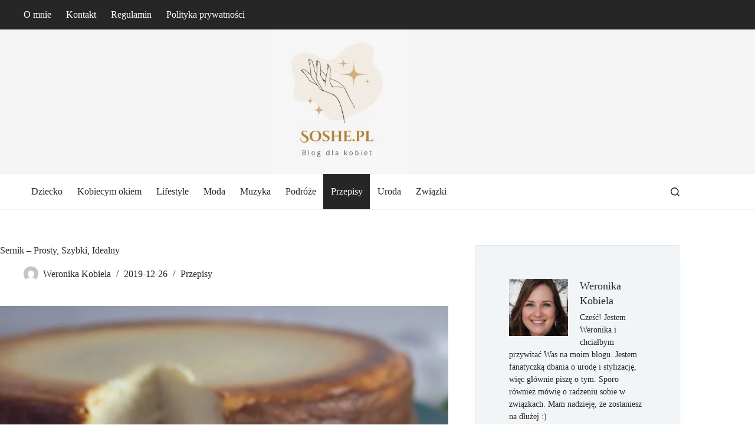

--- FILE ---
content_type: text/html; charset=UTF-8
request_url: https://soshe.pl/sernik-prosty-szybki-idealny/
body_size: 28132
content:
<!doctype html>
<html lang="pl-PL" prefix="og: https://ogp.me/ns#">
<head>
	
	<meta charset="UTF-8">
	<meta name="viewport" content="width=device-width, initial-scale=1, maximum-scale=5, viewport-fit=cover">
	<link rel="profile" href="https://gmpg.org/xfn/11">

		<style>img:is([sizes="auto" i], [sizes^="auto," i]) { contain-intrinsic-size: 3000px 1500px }</style>
	
<!-- Optymalizacja wyszukiwarek według Rank Math PRO - https://rankmath.com/ -->
<title>Sernik - Prosty, Szybki, Idealny - SoShe</title>
<meta name="description" content="• 1 kg dobrej jakości zmielonego, tłustego&nbsp;sera&nbsp;twarogowego z wiaderka (ważne, aby nie miał kwaskowatego posmaku)• kostka masła (200 g)• 4 dobrej"/>
<meta name="robots" content="index, follow, max-snippet:-1, max-video-preview:-1, max-image-preview:large"/>
<link rel="canonical" href="https://soshe.pl/sernik-prosty-szybki-idealny/" />
<meta property="og:locale" content="pl_PL" />
<meta property="og:type" content="article" />
<meta property="og:title" content="Sernik - Prosty, Szybki, Idealny - SoShe" />
<meta property="og:description" content="• 1 kg dobrej jakości zmielonego, tłustego&nbsp;sera&nbsp;twarogowego z wiaderka (ważne, aby nie miał kwaskowatego posmaku)• kostka masła (200 g)• 4 dobrej" />
<meta property="og:url" content="https://soshe.pl/sernik-prosty-szybki-idealny/" />
<meta property="og:site_name" content="SoShe" />
<meta property="article:section" content="Przepisy" />
<meta property="og:updated_time" content="2024-04-17T15:59:16+02:00" />
<meta property="og:image" content="https://soshe.pl/wp-content/uploads/2019/12/cheesecake-1578694_1280.jpg" />
<meta property="og:image:secure_url" content="https://soshe.pl/wp-content/uploads/2019/12/cheesecake-1578694_1280.jpg" />
<meta property="og:image:width" content="1280" />
<meta property="og:image:height" content="811" />
<meta property="og:image:alt" content="Sernik &#8211; Prosty, Szybki, Idealny" />
<meta property="og:image:type" content="image/jpeg" />
<meta property="article:published_time" content="2019-12-26T22:25:00+01:00" />
<meta property="article:modified_time" content="2024-04-17T15:59:16+02:00" />
<meta name="twitter:card" content="summary_large_image" />
<meta name="twitter:title" content="Sernik - Prosty, Szybki, Idealny - SoShe" />
<meta name="twitter:description" content="• 1 kg dobrej jakości zmielonego, tłustego&nbsp;sera&nbsp;twarogowego z wiaderka (ważne, aby nie miał kwaskowatego posmaku)• kostka masła (200 g)• 4 dobrej" />
<meta name="twitter:image" content="https://soshe.pl/wp-content/uploads/2019/12/cheesecake-1578694_1280.jpg" />
<meta name="twitter:label1" content="Napisane przez" />
<meta name="twitter:data1" content="Weronika Kobiela" />
<meta name="twitter:label2" content="Czas czytania" />
<meta name="twitter:data2" content="1 minuta" />
<script type="application/ld+json" class="rank-math-schema-pro">{"@context":"https://schema.org","@graph":[{"@type":["Person","Organization"],"@id":"https://soshe.pl/#person","name":"SoShe","logo":{"@type":"ImageObject","@id":"https://soshe.pl/#logo","url":"https://soshe.pl/wp-content/uploads/2024/04/logososhe-150x150.png","contentUrl":"https://soshe.pl/wp-content/uploads/2024/04/logososhe-150x150.png","caption":"SoShe","inLanguage":"pl-PL"},"image":{"@type":"ImageObject","@id":"https://soshe.pl/#logo","url":"https://soshe.pl/wp-content/uploads/2024/04/logososhe-150x150.png","contentUrl":"https://soshe.pl/wp-content/uploads/2024/04/logososhe-150x150.png","caption":"SoShe","inLanguage":"pl-PL"}},{"@type":"WebSite","@id":"https://soshe.pl/#website","url":"https://soshe.pl","name":"SoShe","publisher":{"@id":"https://soshe.pl/#person"},"inLanguage":"pl-PL"},{"@type":"ImageObject","@id":"https://soshe.pl/wp-content/uploads/2019/12/cheesecake-1578694_1280.jpg","url":"https://soshe.pl/wp-content/uploads/2019/12/cheesecake-1578694_1280.jpg","width":"1280","height":"811","inLanguage":"pl-PL"},{"@type":"BreadcrumbList","@id":"https://soshe.pl/sernik-prosty-szybki-idealny/#breadcrumb","itemListElement":[{"@type":"ListItem","position":"1","item":{"@id":"https://soshe.pl","name":"Home"}},{"@type":"ListItem","position":"2","item":{"@id":"https://soshe.pl/category/przepisy/","name":"Przepisy"}},{"@type":"ListItem","position":"3","item":{"@id":"https://soshe.pl/sernik-prosty-szybki-idealny/","name":"Sernik &#8211; Prosty, Szybki, Idealny"}}]},{"@type":"WebPage","@id":"https://soshe.pl/sernik-prosty-szybki-idealny/#webpage","url":"https://soshe.pl/sernik-prosty-szybki-idealny/","name":"Sernik - Prosty, Szybki, Idealny - SoShe","datePublished":"2019-12-26T22:25:00+01:00","dateModified":"2024-04-17T15:59:16+02:00","isPartOf":{"@id":"https://soshe.pl/#website"},"primaryImageOfPage":{"@id":"https://soshe.pl/wp-content/uploads/2019/12/cheesecake-1578694_1280.jpg"},"inLanguage":"pl-PL","breadcrumb":{"@id":"https://soshe.pl/sernik-prosty-szybki-idealny/#breadcrumb"}},{"@type":"Person","@id":"https://soshe.pl/author/login_a1/","name":"Weronika Kobiela","url":"https://soshe.pl/author/login_a1/","image":{"@type":"ImageObject","@id":"https://secure.gravatar.com/avatar/2f648683ccb9abd4d7513d8f003ba6724ee3a43e0214fe2d2095a49ea3dbc9f0?s=96&amp;d=mm&amp;r=g","url":"https://secure.gravatar.com/avatar/2f648683ccb9abd4d7513d8f003ba6724ee3a43e0214fe2d2095a49ea3dbc9f0?s=96&amp;d=mm&amp;r=g","caption":"Weronika Kobiela","inLanguage":"pl-PL"}},{"@type":"BlogPosting","headline":"Sernik - Prosty, Szybki, Idealny - SoShe","datePublished":"2019-12-26T22:25:00+01:00","dateModified":"2024-04-17T15:59:16+02:00","articleSection":"Przepisy","author":{"@id":"https://soshe.pl/author/login_a1/","name":"Weronika Kobiela"},"publisher":{"@id":"https://soshe.pl/#person"},"description":"\u2022 1 kg dobrej jako\u015bci zmielonego, t\u0142ustego&nbsp;sera&nbsp;twarogowego z wiaderka (wa\u017cne, aby nie mia\u0142 kwaskowatego posmaku)\u2022 kostka mas\u0142a (200 g)\u2022 4 dobrej","name":"Sernik - Prosty, Szybki, Idealny - SoShe","@id":"https://soshe.pl/sernik-prosty-szybki-idealny/#richSnippet","isPartOf":{"@id":"https://soshe.pl/sernik-prosty-szybki-idealny/#webpage"},"image":{"@id":"https://soshe.pl/wp-content/uploads/2019/12/cheesecake-1578694_1280.jpg"},"inLanguage":"pl-PL","mainEntityOfPage":{"@id":"https://soshe.pl/sernik-prosty-szybki-idealny/#webpage"}}]}</script>
<!-- /Wtyczka Rank Math WordPress SEO -->

<link rel='dns-prefetch' href='//fonts.googleapis.com' />
<link rel="alternate" type="application/rss+xml" title="SoShe &raquo; Kanał z wpisami" href="https://soshe.pl/feed/" />
<link rel="alternate" type="application/rss+xml" title="SoShe &raquo; Kanał z komentarzami" href="https://soshe.pl/comments/feed/" />
<link rel="alternate" type="application/rss+xml" title="SoShe &raquo; Sernik &#8211; Prosty, Szybki, Idealny Kanał z komentarzami" href="https://soshe.pl/sernik-prosty-szybki-idealny/feed/" />

<link rel='stylesheet' id='blocksy-dynamic-global-css' href='https://soshe.pl/wp-content/uploads/blocksy/css/global.css?ver=73213' media='all' />
<link rel='stylesheet' id='wp-block-library-css' href='https://soshe.pl/wp-includes/css/dist/block-library/style.min.css?ver=6.8.1' media='all' />
<style id='global-styles-inline-css'>
:root{--wp--preset--aspect-ratio--square: 1;--wp--preset--aspect-ratio--4-3: 4/3;--wp--preset--aspect-ratio--3-4: 3/4;--wp--preset--aspect-ratio--3-2: 3/2;--wp--preset--aspect-ratio--2-3: 2/3;--wp--preset--aspect-ratio--16-9: 16/9;--wp--preset--aspect-ratio--9-16: 9/16;--wp--preset--color--black: #000000;--wp--preset--color--cyan-bluish-gray: #abb8c3;--wp--preset--color--white: #ffffff;--wp--preset--color--pale-pink: #f78da7;--wp--preset--color--vivid-red: #cf2e2e;--wp--preset--color--luminous-vivid-orange: #ff6900;--wp--preset--color--luminous-vivid-amber: #fcb900;--wp--preset--color--light-green-cyan: #7bdcb5;--wp--preset--color--vivid-green-cyan: #00d084;--wp--preset--color--pale-cyan-blue: #8ed1fc;--wp--preset--color--vivid-cyan-blue: #0693e3;--wp--preset--color--vivid-purple: #9b51e0;--wp--preset--color--palette-color-1: var(--theme-palette-color-1, #B28334);--wp--preset--color--palette-color-2: var(--theme-palette-color-2, #262626);--wp--preset--color--palette-color-3: var(--theme-palette-color-3, #262626);--wp--preset--color--palette-color-4: var(--theme-palette-color-4, #262626);--wp--preset--color--palette-color-5: var(--theme-palette-color-5, #e1e8ed);--wp--preset--color--palette-color-6: var(--theme-palette-color-6, #f2f5f7);--wp--preset--color--palette-color-7: var(--theme-palette-color-7, #FAFBFC);--wp--preset--color--palette-color-8: var(--theme-palette-color-8, #ffffff);--wp--preset--gradient--vivid-cyan-blue-to-vivid-purple: linear-gradient(135deg,rgba(6,147,227,1) 0%,rgb(155,81,224) 100%);--wp--preset--gradient--light-green-cyan-to-vivid-green-cyan: linear-gradient(135deg,rgb(122,220,180) 0%,rgb(0,208,130) 100%);--wp--preset--gradient--luminous-vivid-amber-to-luminous-vivid-orange: linear-gradient(135deg,rgba(252,185,0,1) 0%,rgba(255,105,0,1) 100%);--wp--preset--gradient--luminous-vivid-orange-to-vivid-red: linear-gradient(135deg,rgba(255,105,0,1) 0%,rgb(207,46,46) 100%);--wp--preset--gradient--very-light-gray-to-cyan-bluish-gray: linear-gradient(135deg,rgb(238,238,238) 0%,rgb(169,184,195) 100%);--wp--preset--gradient--cool-to-warm-spectrum: linear-gradient(135deg,rgb(74,234,220) 0%,rgb(151,120,209) 20%,rgb(207,42,186) 40%,rgb(238,44,130) 60%,rgb(251,105,98) 80%,rgb(254,248,76) 100%);--wp--preset--gradient--blush-light-purple: linear-gradient(135deg,rgb(255,206,236) 0%,rgb(152,150,240) 100%);--wp--preset--gradient--blush-bordeaux: linear-gradient(135deg,rgb(254,205,165) 0%,rgb(254,45,45) 50%,rgb(107,0,62) 100%);--wp--preset--gradient--luminous-dusk: linear-gradient(135deg,rgb(255,203,112) 0%,rgb(199,81,192) 50%,rgb(65,88,208) 100%);--wp--preset--gradient--pale-ocean: linear-gradient(135deg,rgb(255,245,203) 0%,rgb(182,227,212) 50%,rgb(51,167,181) 100%);--wp--preset--gradient--electric-grass: linear-gradient(135deg,rgb(202,248,128) 0%,rgb(113,206,126) 100%);--wp--preset--gradient--midnight: linear-gradient(135deg,rgb(2,3,129) 0%,rgb(40,116,252) 100%);--wp--preset--gradient--juicy-peach: linear-gradient(to right, #ffecd2 0%, #fcb69f 100%);--wp--preset--gradient--young-passion: linear-gradient(to right, #ff8177 0%, #ff867a 0%, #ff8c7f 21%, #f99185 52%, #cf556c 78%, #b12a5b 100%);--wp--preset--gradient--true-sunset: linear-gradient(to right, #fa709a 0%, #fee140 100%);--wp--preset--gradient--morpheus-den: linear-gradient(to top, #30cfd0 0%, #330867 100%);--wp--preset--gradient--plum-plate: linear-gradient(135deg, #667eea 0%, #764ba2 100%);--wp--preset--gradient--aqua-splash: linear-gradient(15deg, #13547a 0%, #80d0c7 100%);--wp--preset--gradient--love-kiss: linear-gradient(to top, #ff0844 0%, #ffb199 100%);--wp--preset--gradient--new-retrowave: linear-gradient(to top, #3b41c5 0%, #a981bb 49%, #ffc8a9 100%);--wp--preset--gradient--plum-bath: linear-gradient(to top, #cc208e 0%, #6713d2 100%);--wp--preset--gradient--high-flight: linear-gradient(to right, #0acffe 0%, #495aff 100%);--wp--preset--gradient--teen-party: linear-gradient(-225deg, #FF057C 0%, #8D0B93 50%, #321575 100%);--wp--preset--gradient--fabled-sunset: linear-gradient(-225deg, #231557 0%, #44107A 29%, #FF1361 67%, #FFF800 100%);--wp--preset--gradient--arielle-smile: radial-gradient(circle 248px at center, #16d9e3 0%, #30c7ec 47%, #46aef7 100%);--wp--preset--gradient--itmeo-branding: linear-gradient(180deg, #2af598 0%, #009efd 100%);--wp--preset--gradient--deep-blue: linear-gradient(to right, #6a11cb 0%, #2575fc 100%);--wp--preset--gradient--strong-bliss: linear-gradient(to right, #f78ca0 0%, #f9748f 19%, #fd868c 60%, #fe9a8b 100%);--wp--preset--gradient--sweet-period: linear-gradient(to top, #3f51b1 0%, #5a55ae 13%, #7b5fac 25%, #8f6aae 38%, #a86aa4 50%, #cc6b8e 62%, #f18271 75%, #f3a469 87%, #f7c978 100%);--wp--preset--gradient--purple-division: linear-gradient(to top, #7028e4 0%, #e5b2ca 100%);--wp--preset--gradient--cold-evening: linear-gradient(to top, #0c3483 0%, #a2b6df 100%, #6b8cce 100%, #a2b6df 100%);--wp--preset--gradient--mountain-rock: linear-gradient(to right, #868f96 0%, #596164 100%);--wp--preset--gradient--desert-hump: linear-gradient(to top, #c79081 0%, #dfa579 100%);--wp--preset--gradient--ethernal-constance: linear-gradient(to top, #09203f 0%, #537895 100%);--wp--preset--gradient--happy-memories: linear-gradient(-60deg, #ff5858 0%, #f09819 100%);--wp--preset--gradient--grown-early: linear-gradient(to top, #0ba360 0%, #3cba92 100%);--wp--preset--gradient--morning-salad: linear-gradient(-225deg, #B7F8DB 0%, #50A7C2 100%);--wp--preset--gradient--night-call: linear-gradient(-225deg, #AC32E4 0%, #7918F2 48%, #4801FF 100%);--wp--preset--gradient--mind-crawl: linear-gradient(-225deg, #473B7B 0%, #3584A7 51%, #30D2BE 100%);--wp--preset--gradient--angel-care: linear-gradient(-225deg, #FFE29F 0%, #FFA99F 48%, #FF719A 100%);--wp--preset--gradient--juicy-cake: linear-gradient(to top, #e14fad 0%, #f9d423 100%);--wp--preset--gradient--rich-metal: linear-gradient(to right, #d7d2cc 0%, #304352 100%);--wp--preset--gradient--mole-hall: linear-gradient(-20deg, #616161 0%, #9bc5c3 100%);--wp--preset--gradient--cloudy-knoxville: linear-gradient(120deg, #fdfbfb 0%, #ebedee 100%);--wp--preset--gradient--soft-grass: linear-gradient(to top, #c1dfc4 0%, #deecdd 100%);--wp--preset--gradient--saint-petersburg: linear-gradient(135deg, #f5f7fa 0%, #c3cfe2 100%);--wp--preset--gradient--everlasting-sky: linear-gradient(135deg, #fdfcfb 0%, #e2d1c3 100%);--wp--preset--gradient--kind-steel: linear-gradient(-20deg, #e9defa 0%, #fbfcdb 100%);--wp--preset--gradient--over-sun: linear-gradient(60deg, #abecd6 0%, #fbed96 100%);--wp--preset--gradient--premium-white: linear-gradient(to top, #d5d4d0 0%, #d5d4d0 1%, #eeeeec 31%, #efeeec 75%, #e9e9e7 100%);--wp--preset--gradient--clean-mirror: linear-gradient(45deg, #93a5cf 0%, #e4efe9 100%);--wp--preset--gradient--wild-apple: linear-gradient(to top, #d299c2 0%, #fef9d7 100%);--wp--preset--gradient--snow-again: linear-gradient(to top, #e6e9f0 0%, #eef1f5 100%);--wp--preset--gradient--confident-cloud: linear-gradient(to top, #dad4ec 0%, #dad4ec 1%, #f3e7e9 100%);--wp--preset--gradient--glass-water: linear-gradient(to top, #dfe9f3 0%, white 100%);--wp--preset--gradient--perfect-white: linear-gradient(-225deg, #E3FDF5 0%, #FFE6FA 100%);--wp--preset--font-size--small: 13px;--wp--preset--font-size--medium: 20px;--wp--preset--font-size--large: clamp(22px, 1.375rem + ((1vw - 3.2px) * 0.625), 30px);--wp--preset--font-size--x-large: clamp(30px, 1.875rem + ((1vw - 3.2px) * 1.563), 50px);--wp--preset--font-size--xx-large: clamp(45px, 2.813rem + ((1vw - 3.2px) * 2.734), 80px);--wp--preset--spacing--20: 0.44rem;--wp--preset--spacing--30: 0.67rem;--wp--preset--spacing--40: 1rem;--wp--preset--spacing--50: 1.5rem;--wp--preset--spacing--60: 2.25rem;--wp--preset--spacing--70: 3.38rem;--wp--preset--spacing--80: 5.06rem;--wp--preset--shadow--natural: 6px 6px 9px rgba(0, 0, 0, 0.2);--wp--preset--shadow--deep: 12px 12px 50px rgba(0, 0, 0, 0.4);--wp--preset--shadow--sharp: 6px 6px 0px rgba(0, 0, 0, 0.2);--wp--preset--shadow--outlined: 6px 6px 0px -3px rgba(255, 255, 255, 1), 6px 6px rgba(0, 0, 0, 1);--wp--preset--shadow--crisp: 6px 6px 0px rgba(0, 0, 0, 1);}:root { --wp--style--global--content-size: var(--theme-block-max-width);--wp--style--global--wide-size: var(--theme-block-wide-max-width); }:where(body) { margin: 0; }.wp-site-blocks > .alignleft { float: left; margin-right: 2em; }.wp-site-blocks > .alignright { float: right; margin-left: 2em; }.wp-site-blocks > .aligncenter { justify-content: center; margin-left: auto; margin-right: auto; }:where(.wp-site-blocks) > * { margin-block-start: var(--theme-content-spacing); margin-block-end: 0; }:where(.wp-site-blocks) > :first-child { margin-block-start: 0; }:where(.wp-site-blocks) > :last-child { margin-block-end: 0; }:root { --wp--style--block-gap: var(--theme-content-spacing); }:root :where(.is-layout-flow) > :first-child{margin-block-start: 0;}:root :where(.is-layout-flow) > :last-child{margin-block-end: 0;}:root :where(.is-layout-flow) > *{margin-block-start: var(--theme-content-spacing);margin-block-end: 0;}:root :where(.is-layout-constrained) > :first-child{margin-block-start: 0;}:root :where(.is-layout-constrained) > :last-child{margin-block-end: 0;}:root :where(.is-layout-constrained) > *{margin-block-start: var(--theme-content-spacing);margin-block-end: 0;}:root :where(.is-layout-flex){gap: var(--theme-content-spacing);}:root :where(.is-layout-grid){gap: var(--theme-content-spacing);}.is-layout-flow > .alignleft{float: left;margin-inline-start: 0;margin-inline-end: 2em;}.is-layout-flow > .alignright{float: right;margin-inline-start: 2em;margin-inline-end: 0;}.is-layout-flow > .aligncenter{margin-left: auto !important;margin-right: auto !important;}.is-layout-constrained > .alignleft{float: left;margin-inline-start: 0;margin-inline-end: 2em;}.is-layout-constrained > .alignright{float: right;margin-inline-start: 2em;margin-inline-end: 0;}.is-layout-constrained > .aligncenter{margin-left: auto !important;margin-right: auto !important;}.is-layout-constrained > :where(:not(.alignleft):not(.alignright):not(.alignfull)){max-width: var(--wp--style--global--content-size);margin-left: auto !important;margin-right: auto !important;}.is-layout-constrained > .alignwide{max-width: var(--wp--style--global--wide-size);}body .is-layout-flex{display: flex;}.is-layout-flex{flex-wrap: wrap;align-items: center;}.is-layout-flex > :is(*, div){margin: 0;}body .is-layout-grid{display: grid;}.is-layout-grid > :is(*, div){margin: 0;}body{padding-top: 0px;padding-right: 0px;padding-bottom: 0px;padding-left: 0px;}.has-black-color{color: var(--wp--preset--color--black) !important;}.has-cyan-bluish-gray-color{color: var(--wp--preset--color--cyan-bluish-gray) !important;}.has-white-color{color: var(--wp--preset--color--white) !important;}.has-pale-pink-color{color: var(--wp--preset--color--pale-pink) !important;}.has-vivid-red-color{color: var(--wp--preset--color--vivid-red) !important;}.has-luminous-vivid-orange-color{color: var(--wp--preset--color--luminous-vivid-orange) !important;}.has-luminous-vivid-amber-color{color: var(--wp--preset--color--luminous-vivid-amber) !important;}.has-light-green-cyan-color{color: var(--wp--preset--color--light-green-cyan) !important;}.has-vivid-green-cyan-color{color: var(--wp--preset--color--vivid-green-cyan) !important;}.has-pale-cyan-blue-color{color: var(--wp--preset--color--pale-cyan-blue) !important;}.has-vivid-cyan-blue-color{color: var(--wp--preset--color--vivid-cyan-blue) !important;}.has-vivid-purple-color{color: var(--wp--preset--color--vivid-purple) !important;}.has-palette-color-1-color{color: var(--wp--preset--color--palette-color-1) !important;}.has-palette-color-2-color{color: var(--wp--preset--color--palette-color-2) !important;}.has-palette-color-3-color{color: var(--wp--preset--color--palette-color-3) !important;}.has-palette-color-4-color{color: var(--wp--preset--color--palette-color-4) !important;}.has-palette-color-5-color{color: var(--wp--preset--color--palette-color-5) !important;}.has-palette-color-6-color{color: var(--wp--preset--color--palette-color-6) !important;}.has-palette-color-7-color{color: var(--wp--preset--color--palette-color-7) !important;}.has-palette-color-8-color{color: var(--wp--preset--color--palette-color-8) !important;}.has-black-background-color{background-color: var(--wp--preset--color--black) !important;}.has-cyan-bluish-gray-background-color{background-color: var(--wp--preset--color--cyan-bluish-gray) !important;}.has-white-background-color{background-color: var(--wp--preset--color--white) !important;}.has-pale-pink-background-color{background-color: var(--wp--preset--color--pale-pink) !important;}.has-vivid-red-background-color{background-color: var(--wp--preset--color--vivid-red) !important;}.has-luminous-vivid-orange-background-color{background-color: var(--wp--preset--color--luminous-vivid-orange) !important;}.has-luminous-vivid-amber-background-color{background-color: var(--wp--preset--color--luminous-vivid-amber) !important;}.has-light-green-cyan-background-color{background-color: var(--wp--preset--color--light-green-cyan) !important;}.has-vivid-green-cyan-background-color{background-color: var(--wp--preset--color--vivid-green-cyan) !important;}.has-pale-cyan-blue-background-color{background-color: var(--wp--preset--color--pale-cyan-blue) !important;}.has-vivid-cyan-blue-background-color{background-color: var(--wp--preset--color--vivid-cyan-blue) !important;}.has-vivid-purple-background-color{background-color: var(--wp--preset--color--vivid-purple) !important;}.has-palette-color-1-background-color{background-color: var(--wp--preset--color--palette-color-1) !important;}.has-palette-color-2-background-color{background-color: var(--wp--preset--color--palette-color-2) !important;}.has-palette-color-3-background-color{background-color: var(--wp--preset--color--palette-color-3) !important;}.has-palette-color-4-background-color{background-color: var(--wp--preset--color--palette-color-4) !important;}.has-palette-color-5-background-color{background-color: var(--wp--preset--color--palette-color-5) !important;}.has-palette-color-6-background-color{background-color: var(--wp--preset--color--palette-color-6) !important;}.has-palette-color-7-background-color{background-color: var(--wp--preset--color--palette-color-7) !important;}.has-palette-color-8-background-color{background-color: var(--wp--preset--color--palette-color-8) !important;}.has-black-border-color{border-color: var(--wp--preset--color--black) !important;}.has-cyan-bluish-gray-border-color{border-color: var(--wp--preset--color--cyan-bluish-gray) !important;}.has-white-border-color{border-color: var(--wp--preset--color--white) !important;}.has-pale-pink-border-color{border-color: var(--wp--preset--color--pale-pink) !important;}.has-vivid-red-border-color{border-color: var(--wp--preset--color--vivid-red) !important;}.has-luminous-vivid-orange-border-color{border-color: var(--wp--preset--color--luminous-vivid-orange) !important;}.has-luminous-vivid-amber-border-color{border-color: var(--wp--preset--color--luminous-vivid-amber) !important;}.has-light-green-cyan-border-color{border-color: var(--wp--preset--color--light-green-cyan) !important;}.has-vivid-green-cyan-border-color{border-color: var(--wp--preset--color--vivid-green-cyan) !important;}.has-pale-cyan-blue-border-color{border-color: var(--wp--preset--color--pale-cyan-blue) !important;}.has-vivid-cyan-blue-border-color{border-color: var(--wp--preset--color--vivid-cyan-blue) !important;}.has-vivid-purple-border-color{border-color: var(--wp--preset--color--vivid-purple) !important;}.has-palette-color-1-border-color{border-color: var(--wp--preset--color--palette-color-1) !important;}.has-palette-color-2-border-color{border-color: var(--wp--preset--color--palette-color-2) !important;}.has-palette-color-3-border-color{border-color: var(--wp--preset--color--palette-color-3) !important;}.has-palette-color-4-border-color{border-color: var(--wp--preset--color--palette-color-4) !important;}.has-palette-color-5-border-color{border-color: var(--wp--preset--color--palette-color-5) !important;}.has-palette-color-6-border-color{border-color: var(--wp--preset--color--palette-color-6) !important;}.has-palette-color-7-border-color{border-color: var(--wp--preset--color--palette-color-7) !important;}.has-palette-color-8-border-color{border-color: var(--wp--preset--color--palette-color-8) !important;}.has-vivid-cyan-blue-to-vivid-purple-gradient-background{background: var(--wp--preset--gradient--vivid-cyan-blue-to-vivid-purple) !important;}.has-light-green-cyan-to-vivid-green-cyan-gradient-background{background: var(--wp--preset--gradient--light-green-cyan-to-vivid-green-cyan) !important;}.has-luminous-vivid-amber-to-luminous-vivid-orange-gradient-background{background: var(--wp--preset--gradient--luminous-vivid-amber-to-luminous-vivid-orange) !important;}.has-luminous-vivid-orange-to-vivid-red-gradient-background{background: var(--wp--preset--gradient--luminous-vivid-orange-to-vivid-red) !important;}.has-very-light-gray-to-cyan-bluish-gray-gradient-background{background: var(--wp--preset--gradient--very-light-gray-to-cyan-bluish-gray) !important;}.has-cool-to-warm-spectrum-gradient-background{background: var(--wp--preset--gradient--cool-to-warm-spectrum) !important;}.has-blush-light-purple-gradient-background{background: var(--wp--preset--gradient--blush-light-purple) !important;}.has-blush-bordeaux-gradient-background{background: var(--wp--preset--gradient--blush-bordeaux) !important;}.has-luminous-dusk-gradient-background{background: var(--wp--preset--gradient--luminous-dusk) !important;}.has-pale-ocean-gradient-background{background: var(--wp--preset--gradient--pale-ocean) !important;}.has-electric-grass-gradient-background{background: var(--wp--preset--gradient--electric-grass) !important;}.has-midnight-gradient-background{background: var(--wp--preset--gradient--midnight) !important;}.has-juicy-peach-gradient-background{background: var(--wp--preset--gradient--juicy-peach) !important;}.has-young-passion-gradient-background{background: var(--wp--preset--gradient--young-passion) !important;}.has-true-sunset-gradient-background{background: var(--wp--preset--gradient--true-sunset) !important;}.has-morpheus-den-gradient-background{background: var(--wp--preset--gradient--morpheus-den) !important;}.has-plum-plate-gradient-background{background: var(--wp--preset--gradient--plum-plate) !important;}.has-aqua-splash-gradient-background{background: var(--wp--preset--gradient--aqua-splash) !important;}.has-love-kiss-gradient-background{background: var(--wp--preset--gradient--love-kiss) !important;}.has-new-retrowave-gradient-background{background: var(--wp--preset--gradient--new-retrowave) !important;}.has-plum-bath-gradient-background{background: var(--wp--preset--gradient--plum-bath) !important;}.has-high-flight-gradient-background{background: var(--wp--preset--gradient--high-flight) !important;}.has-teen-party-gradient-background{background: var(--wp--preset--gradient--teen-party) !important;}.has-fabled-sunset-gradient-background{background: var(--wp--preset--gradient--fabled-sunset) !important;}.has-arielle-smile-gradient-background{background: var(--wp--preset--gradient--arielle-smile) !important;}.has-itmeo-branding-gradient-background{background: var(--wp--preset--gradient--itmeo-branding) !important;}.has-deep-blue-gradient-background{background: var(--wp--preset--gradient--deep-blue) !important;}.has-strong-bliss-gradient-background{background: var(--wp--preset--gradient--strong-bliss) !important;}.has-sweet-period-gradient-background{background: var(--wp--preset--gradient--sweet-period) !important;}.has-purple-division-gradient-background{background: var(--wp--preset--gradient--purple-division) !important;}.has-cold-evening-gradient-background{background: var(--wp--preset--gradient--cold-evening) !important;}.has-mountain-rock-gradient-background{background: var(--wp--preset--gradient--mountain-rock) !important;}.has-desert-hump-gradient-background{background: var(--wp--preset--gradient--desert-hump) !important;}.has-ethernal-constance-gradient-background{background: var(--wp--preset--gradient--ethernal-constance) !important;}.has-happy-memories-gradient-background{background: var(--wp--preset--gradient--happy-memories) !important;}.has-grown-early-gradient-background{background: var(--wp--preset--gradient--grown-early) !important;}.has-morning-salad-gradient-background{background: var(--wp--preset--gradient--morning-salad) !important;}.has-night-call-gradient-background{background: var(--wp--preset--gradient--night-call) !important;}.has-mind-crawl-gradient-background{background: var(--wp--preset--gradient--mind-crawl) !important;}.has-angel-care-gradient-background{background: var(--wp--preset--gradient--angel-care) !important;}.has-juicy-cake-gradient-background{background: var(--wp--preset--gradient--juicy-cake) !important;}.has-rich-metal-gradient-background{background: var(--wp--preset--gradient--rich-metal) !important;}.has-mole-hall-gradient-background{background: var(--wp--preset--gradient--mole-hall) !important;}.has-cloudy-knoxville-gradient-background{background: var(--wp--preset--gradient--cloudy-knoxville) !important;}.has-soft-grass-gradient-background{background: var(--wp--preset--gradient--soft-grass) !important;}.has-saint-petersburg-gradient-background{background: var(--wp--preset--gradient--saint-petersburg) !important;}.has-everlasting-sky-gradient-background{background: var(--wp--preset--gradient--everlasting-sky) !important;}.has-kind-steel-gradient-background{background: var(--wp--preset--gradient--kind-steel) !important;}.has-over-sun-gradient-background{background: var(--wp--preset--gradient--over-sun) !important;}.has-premium-white-gradient-background{background: var(--wp--preset--gradient--premium-white) !important;}.has-clean-mirror-gradient-background{background: var(--wp--preset--gradient--clean-mirror) !important;}.has-wild-apple-gradient-background{background: var(--wp--preset--gradient--wild-apple) !important;}.has-snow-again-gradient-background{background: var(--wp--preset--gradient--snow-again) !important;}.has-confident-cloud-gradient-background{background: var(--wp--preset--gradient--confident-cloud) !important;}.has-glass-water-gradient-background{background: var(--wp--preset--gradient--glass-water) !important;}.has-perfect-white-gradient-background{background: var(--wp--preset--gradient--perfect-white) !important;}.has-small-font-size{font-size: var(--wp--preset--font-size--small) !important;}.has-medium-font-size{font-size: var(--wp--preset--font-size--medium) !important;}.has-large-font-size{font-size: var(--wp--preset--font-size--large) !important;}.has-x-large-font-size{font-size: var(--wp--preset--font-size--x-large) !important;}.has-xx-large-font-size{font-size: var(--wp--preset--font-size--xx-large) !important;}
:root :where(.wp-block-pullquote){font-size: clamp(0.984em, 0.984rem + ((1vw - 0.2em) * 0.645), 1.5em);line-height: 1.6;}
</style>
<style id='wpxpo-global-style-inline-css'>
:root { --preset-color1: #037fff --preset-color2: #026fe0 --preset-color3: #071323 --preset-color4: #132133 --preset-color5: #34495e --preset-color6: #787676 --preset-color7: #f0f2f3 --preset-color8: #f8f9fa --preset-color9: #ffffff }
</style>
<style id='ultp-preset-colors-style-inline-css'>
:root { --postx_preset_Base_1_color: #f4f4ff; --postx_preset_Base_2_color: #dddff8; --postx_preset_Base_3_color: #B4B4D6; --postx_preset_Primary_color: #3323f0; --postx_preset_Secondary_color: #4a5fff; --postx_preset_Tertiary_color: #FFFFFF; --postx_preset_Contrast_3_color: #545472; --postx_preset_Contrast_2_color: #262657; --postx_preset_Contrast_1_color: #10102e; --postx_preset_Over_Primary_color: #ffffff;  }
</style>
<style id='ultp-preset-gradient-style-inline-css'>
:root { --postx_preset_Primary_to_Secondary_to_Right_gradient: linear-gradient(90deg, var(--postx_preset_Primary_color) 0%, var(--postx_preset_Secondary_color) 100%); --postx_preset_Primary_to_Secondary_to_Bottom_gradient: linear-gradient(180deg, var(--postx_preset_Primary_color) 0%, var(--postx_preset_Secondary_color) 100%); --postx_preset_Secondary_to_Primary_to_Right_gradient: linear-gradient(90deg, var(--postx_preset_Secondary_color) 0%, var(--postx_preset_Primary_color) 100%); --postx_preset_Secondary_to_Primary_to_Bottom_gradient: linear-gradient(180deg, var(--postx_preset_Secondary_color) 0%, var(--postx_preset_Primary_color) 100%); --postx_preset_Cold_Evening_gradient: linear-gradient(0deg, rgb(12, 52, 131) 0%, rgb(162, 182, 223) 100%, rgb(107, 140, 206) 100%, rgb(162, 182, 223) 100%); --postx_preset_Purple_Division_gradient: linear-gradient(0deg, rgb(112, 40, 228) 0%, rgb(229, 178, 202) 100%); --postx_preset_Over_Sun_gradient: linear-gradient(60deg, rgb(171, 236, 214) 0%, rgb(251, 237, 150) 100%); --postx_preset_Morning_Salad_gradient: linear-gradient(-255deg, rgb(183, 248, 219) 0%, rgb(80, 167, 194) 100%); --postx_preset_Fabled_Sunset_gradient: linear-gradient(-270deg, rgb(35, 21, 87) 0%, rgb(68, 16, 122) 29%, rgb(255, 19, 97) 67%, rgb(255, 248, 0) 100%);  }
</style>
<style id='ultp-preset-typo-style-inline-css'>
@import url('https://fonts.googleapis.com/css?family=Roboto:100,100i,300,300i,400,400i,500,500i,700,700i,900,900i'); :root { --postx_preset_Heading_typo_font_family: Roboto; --postx_preset_Heading_typo_font_family_type: sans-serif; --postx_preset_Heading_typo_font_weight: 600; --postx_preset_Heading_typo_text_transform: capitalize; --postx_preset_Body_and_Others_typo_font_family: Roboto; --postx_preset_Body_and_Others_typo_font_family_type: sans-serif; --postx_preset_Body_and_Others_typo_font_weight: 400; --postx_preset_Body_and_Others_typo_text_transform: lowercase; --postx_preset_body_typo_font_size_lg: 16px; --postx_preset_paragraph_1_typo_font_size_lg: 12px; --postx_preset_paragraph_2_typo_font_size_lg: 12px; --postx_preset_paragraph_3_typo_font_size_lg: 12px; --postx_preset_heading_h1_typo_font_size_lg: 42px; --postx_preset_heading_h2_typo_font_size_lg: 36px; --postx_preset_heading_h3_typo_font_size_lg: 30px; --postx_preset_heading_h4_typo_font_size_lg: 24px; --postx_preset_heading_h5_typo_font_size_lg: 20px; --postx_preset_heading_h6_typo_font_size_lg: 16px; }
</style>
<link rel='stylesheet' id='ez-toc-css' href='https://soshe.pl/wp-content/plugins/easy-table-of-contents/assets/css/screen.min.css?ver=2.0.75' media='all' />
<style id='ez-toc-inline-css'>
div#ez-toc-container .ez-toc-title {font-size: 120%;}div#ez-toc-container .ez-toc-title {font-weight: 500;}div#ez-toc-container ul li , div#ez-toc-container ul li a {font-size: 95%;}div#ez-toc-container ul li , div#ez-toc-container ul li a {font-weight: 500;}div#ez-toc-container nav ul ul li {font-size: 90%;}
.ez-toc-container-direction {direction: ltr;}.ez-toc-counter ul{counter-reset: item ;}.ez-toc-counter nav ul li a::before {content: counters(item, '.', decimal) '. ';display: inline-block;counter-increment: item;flex-grow: 0;flex-shrink: 0;margin-right: .2em; float: left; }.ez-toc-widget-direction {direction: ltr;}.ez-toc-widget-container ul{counter-reset: item ;}.ez-toc-widget-container nav ul li a::before {content: counters(item, '.', decimal) '. ';display: inline-block;counter-increment: item;flex-grow: 0;flex-shrink: 0;margin-right: .2em; float: left; }
</style>
<link rel='stylesheet' id='ct-main-styles-css' href='https://soshe.pl/wp-content/themes/blocksy/static/bundle/main.min.css?ver=2.1.0' media='all' />
<link rel='stylesheet' id='ct-admin-frontend-styles-css' href='https://soshe.pl/wp-content/themes/blocksy/static/bundle/admin-frontend.min.css?ver=2.1.0' media='all' />
<link rel='stylesheet' id='chld_thm_cfg_child-css' href='https://soshe.pl/wp-content/themes/blocksy-child/style.css?ver=6.8.1' media='all' />
<link rel='stylesheet' id='blocksy-fonts-font-source-google-css' href='https://fonts.googleapis.com/css2?family=Lato:wght@400;500;600;700&#038;family=Lora:wght@600&#038;display=swap' media='all' />
<link rel='stylesheet' id='ct-page-title-styles-css' href='https://soshe.pl/wp-content/themes/blocksy/static/bundle/page-title.min.css?ver=2.1.0' media='all' />
<link rel='stylesheet' id='ct-forminator-styles-css' href='https://soshe.pl/wp-content/themes/blocksy/static/bundle/forminator.min.css?ver=2.1.0' media='all' />
<link rel='stylesheet' id='ct-sidebar-styles-css' href='https://soshe.pl/wp-content/themes/blocksy/static/bundle/sidebar.min.css?ver=2.1.0' media='all' />
<link rel='stylesheet' id='ct-share-box-styles-css' href='https://soshe.pl/wp-content/themes/blocksy/static/bundle/share-box.min.css?ver=2.1.0' media='all' />
<link rel='stylesheet' id='ct-comments-styles-css' href='https://soshe.pl/wp-content/themes/blocksy/static/bundle/comments.min.css?ver=2.1.0' media='all' />
<script src="https://soshe.pl/wp-includes/js/jquery/jquery.min.js?ver=3.7.1" id="jquery-core-js"></script>
<script src="https://soshe.pl/wp-includes/js/jquery/jquery-migrate.min.js?ver=3.4.1" id="jquery-migrate-js"></script>
<link rel="https://api.w.org/" href="https://soshe.pl/wp-json/" /><link rel="alternate" title="JSON" type="application/json" href="https://soshe.pl/wp-json/wp/v2/posts/1271" /><link rel="EditURI" type="application/rsd+xml" title="RSD" href="https://soshe.pl/xmlrpc.php?rsd" />
<meta name="generator" content="WordPress 6.8.1" />
<link rel='shortlink' href='https://soshe.pl/?p=1271' />
<link rel="alternate" title="oEmbed (JSON)" type="application/json+oembed" href="https://soshe.pl/wp-json/oembed/1.0/embed?url=https%3A%2F%2Fsoshe.pl%2Fsernik-prosty-szybki-idealny%2F" />
<link rel="alternate" title="oEmbed (XML)" type="text/xml+oembed" href="https://soshe.pl/wp-json/oembed/1.0/embed?url=https%3A%2F%2Fsoshe.pl%2Fsernik-prosty-szybki-idealny%2F&#038;format=xml" />
<noscript><link rel='stylesheet' href='https://soshe.pl/wp-content/themes/blocksy/static/bundle/no-scripts.min.css' type='text/css'></noscript>
<!-- Google tag (gtag.js) -->
<script async src="https://www.googletagmanager.com/gtag/js?id=G-PZJG1GRY9V"></script>
<script>
  window.dataLayer = window.dataLayer || [];
  function gtag(){dataLayer.push(arguments);}
  gtag('js', new Date());

  gtag('config', 'G-PZJG1GRY9V');
</script><style type="text/css">.saboxplugin-wrap{-webkit-box-sizing:border-box;-moz-box-sizing:border-box;-ms-box-sizing:border-box;box-sizing:border-box;border:1px solid #eee;width:100%;clear:both;display:block;overflow:hidden;word-wrap:break-word;position:relative}.saboxplugin-wrap .saboxplugin-gravatar{float:left;padding:0 20px 20px 20px}.saboxplugin-wrap .saboxplugin-gravatar img{max-width:100px;height:auto;border-radius:0;}.saboxplugin-wrap .saboxplugin-authorname{font-size:18px;line-height:1;margin:20px 0 0 20px;display:block}.saboxplugin-wrap .saboxplugin-authorname a{text-decoration:none}.saboxplugin-wrap .saboxplugin-authorname a:focus{outline:0}.saboxplugin-wrap .saboxplugin-desc{display:block;margin:5px 20px}.saboxplugin-wrap .saboxplugin-desc a{text-decoration:underline}.saboxplugin-wrap .saboxplugin-desc p{margin:5px 0 12px}.saboxplugin-wrap .saboxplugin-web{margin:0 20px 15px;text-align:left}.saboxplugin-wrap .sab-web-position{text-align:right}.saboxplugin-wrap .saboxplugin-web a{color:#ccc;text-decoration:none}.saboxplugin-wrap .saboxplugin-socials{position:relative;display:block;background:#fcfcfc;padding:5px;border-top:1px solid #eee}.saboxplugin-wrap .saboxplugin-socials a svg{width:20px;height:20px}.saboxplugin-wrap .saboxplugin-socials a svg .st2{fill:#fff; transform-origin:center center;}.saboxplugin-wrap .saboxplugin-socials a svg .st1{fill:rgba(0,0,0,.3)}.saboxplugin-wrap .saboxplugin-socials a:hover{opacity:.8;-webkit-transition:opacity .4s;-moz-transition:opacity .4s;-o-transition:opacity .4s;transition:opacity .4s;box-shadow:none!important;-webkit-box-shadow:none!important}.saboxplugin-wrap .saboxplugin-socials .saboxplugin-icon-color{box-shadow:none;padding:0;border:0;-webkit-transition:opacity .4s;-moz-transition:opacity .4s;-o-transition:opacity .4s;transition:opacity .4s;display:inline-block;color:#fff;font-size:0;text-decoration:inherit;margin:5px;-webkit-border-radius:0;-moz-border-radius:0;-ms-border-radius:0;-o-border-radius:0;border-radius:0;overflow:hidden}.saboxplugin-wrap .saboxplugin-socials .saboxplugin-icon-grey{text-decoration:inherit;box-shadow:none;position:relative;display:-moz-inline-stack;display:inline-block;vertical-align:middle;zoom:1;margin:10px 5px;color:#444;fill:#444}.clearfix:after,.clearfix:before{content:' ';display:table;line-height:0;clear:both}.ie7 .clearfix{zoom:1}.saboxplugin-socials.sabox-colored .saboxplugin-icon-color .sab-twitch{border-color:#38245c}.saboxplugin-socials.sabox-colored .saboxplugin-icon-color .sab-addthis{border-color:#e91c00}.saboxplugin-socials.sabox-colored .saboxplugin-icon-color .sab-behance{border-color:#003eb0}.saboxplugin-socials.sabox-colored .saboxplugin-icon-color .sab-delicious{border-color:#06c}.saboxplugin-socials.sabox-colored .saboxplugin-icon-color .sab-deviantart{border-color:#036824}.saboxplugin-socials.sabox-colored .saboxplugin-icon-color .sab-digg{border-color:#00327c}.saboxplugin-socials.sabox-colored .saboxplugin-icon-color .sab-dribbble{border-color:#ba1655}.saboxplugin-socials.sabox-colored .saboxplugin-icon-color .sab-facebook{border-color:#1e2e4f}.saboxplugin-socials.sabox-colored .saboxplugin-icon-color .sab-flickr{border-color:#003576}.saboxplugin-socials.sabox-colored .saboxplugin-icon-color .sab-github{border-color:#264874}.saboxplugin-socials.sabox-colored .saboxplugin-icon-color .sab-google{border-color:#0b51c5}.saboxplugin-socials.sabox-colored .saboxplugin-icon-color .sab-googleplus{border-color:#96271a}.saboxplugin-socials.sabox-colored .saboxplugin-icon-color .sab-html5{border-color:#902e13}.saboxplugin-socials.sabox-colored .saboxplugin-icon-color .sab-instagram{border-color:#1630aa}.saboxplugin-socials.sabox-colored .saboxplugin-icon-color .sab-linkedin{border-color:#00344f}.saboxplugin-socials.sabox-colored .saboxplugin-icon-color .sab-pinterest{border-color:#5b040e}.saboxplugin-socials.sabox-colored .saboxplugin-icon-color .sab-reddit{border-color:#992900}.saboxplugin-socials.sabox-colored .saboxplugin-icon-color .sab-rss{border-color:#a43b0a}.saboxplugin-socials.sabox-colored .saboxplugin-icon-color .sab-sharethis{border-color:#5d8420}.saboxplugin-socials.sabox-colored .saboxplugin-icon-color .sab-skype{border-color:#00658a}.saboxplugin-socials.sabox-colored .saboxplugin-icon-color .sab-soundcloud{border-color:#995200}.saboxplugin-socials.sabox-colored .saboxplugin-icon-color .sab-spotify{border-color:#0f612c}.saboxplugin-socials.sabox-colored .saboxplugin-icon-color .sab-stackoverflow{border-color:#a95009}.saboxplugin-socials.sabox-colored .saboxplugin-icon-color .sab-steam{border-color:#006388}.saboxplugin-socials.sabox-colored .saboxplugin-icon-color .sab-user_email{border-color:#b84e05}.saboxplugin-socials.sabox-colored .saboxplugin-icon-color .sab-stumbleUpon{border-color:#9b280e}.saboxplugin-socials.sabox-colored .saboxplugin-icon-color .sab-tumblr{border-color:#10151b}.saboxplugin-socials.sabox-colored .saboxplugin-icon-color .sab-twitter{border-color:#0967a0}.saboxplugin-socials.sabox-colored .saboxplugin-icon-color .sab-vimeo{border-color:#0d7091}.saboxplugin-socials.sabox-colored .saboxplugin-icon-color .sab-windows{border-color:#003f71}.saboxplugin-socials.sabox-colored .saboxplugin-icon-color .sab-whatsapp{border-color:#003f71}.saboxplugin-socials.sabox-colored .saboxplugin-icon-color .sab-wordpress{border-color:#0f3647}.saboxplugin-socials.sabox-colored .saboxplugin-icon-color .sab-yahoo{border-color:#14002d}.saboxplugin-socials.sabox-colored .saboxplugin-icon-color .sab-youtube{border-color:#900}.saboxplugin-socials.sabox-colored .saboxplugin-icon-color .sab-xing{border-color:#000202}.saboxplugin-socials.sabox-colored .saboxplugin-icon-color .sab-mixcloud{border-color:#2475a0}.saboxplugin-socials.sabox-colored .saboxplugin-icon-color .sab-vk{border-color:#243549}.saboxplugin-socials.sabox-colored .saboxplugin-icon-color .sab-medium{border-color:#00452c}.saboxplugin-socials.sabox-colored .saboxplugin-icon-color .sab-quora{border-color:#420e00}.saboxplugin-socials.sabox-colored .saboxplugin-icon-color .sab-meetup{border-color:#9b181c}.saboxplugin-socials.sabox-colored .saboxplugin-icon-color .sab-goodreads{border-color:#000}.saboxplugin-socials.sabox-colored .saboxplugin-icon-color .sab-snapchat{border-color:#999700}.saboxplugin-socials.sabox-colored .saboxplugin-icon-color .sab-500px{border-color:#00557f}.saboxplugin-socials.sabox-colored .saboxplugin-icon-color .sab-mastodont{border-color:#185886}.sabox-plus-item{margin-bottom:20px}@media screen and (max-width:480px){.saboxplugin-wrap{text-align:center}.saboxplugin-wrap .saboxplugin-gravatar{float:none;padding:20px 0;text-align:center;margin:0 auto;display:block}.saboxplugin-wrap .saboxplugin-gravatar img{float:none;display:inline-block;display:-moz-inline-stack;vertical-align:middle;zoom:1}.saboxplugin-wrap .saboxplugin-desc{margin:0 10px 20px;text-align:center}.saboxplugin-wrap .saboxplugin-authorname{text-align:center;margin:10px 0 20px}}body .saboxplugin-authorname a,body .saboxplugin-authorname a:hover{box-shadow:none;-webkit-box-shadow:none}a.sab-profile-edit{font-size:16px!important;line-height:1!important}.sab-edit-settings a,a.sab-profile-edit{color:#0073aa!important;box-shadow:none!important;-webkit-box-shadow:none!important}.sab-edit-settings{margin-right:15px;position:absolute;right:0;z-index:2;bottom:10px;line-height:20px}.sab-edit-settings i{margin-left:5px}.saboxplugin-socials{line-height:1!important}.rtl .saboxplugin-wrap .saboxplugin-gravatar{float:right}.rtl .saboxplugin-wrap .saboxplugin-authorname{display:flex;align-items:center}.rtl .saboxplugin-wrap .saboxplugin-authorname .sab-profile-edit{margin-right:10px}.rtl .sab-edit-settings{right:auto;left:0}img.sab-custom-avatar{max-width:75px;}.saboxplugin-wrap {margin-top:0px; margin-bottom:0px; padding: 0px 0px }.saboxplugin-wrap .saboxplugin-authorname {font-size:18px; line-height:25px;}.saboxplugin-wrap .saboxplugin-desc p, .saboxplugin-wrap .saboxplugin-desc {font-size:14px !important; line-height:21px !important;}.saboxplugin-wrap .saboxplugin-web {font-size:14px;}.saboxplugin-wrap .saboxplugin-socials a svg {width:18px;height:18px;}</style><link rel="icon" href="https://soshe.pl/wp-content/uploads/2024/04/logososhe-150x150.png" sizes="32x32" />
<link rel="icon" href="https://soshe.pl/wp-content/uploads/2024/04/logososhe-300x300.png" sizes="192x192" />
<link rel="apple-touch-icon" href="https://soshe.pl/wp-content/uploads/2024/04/logososhe-300x300.png" />
<meta name="msapplication-TileImage" content="https://soshe.pl/wp-content/uploads/2024/04/logososhe-300x300.png" />
	</head>


<body class="wp-singular post-template-default single single-post postid-1271 single-format-standard wp-custom-logo wp-embed-responsive wp-theme-blocksy wp-child-theme-blocksy-child postx-page" data-link="type-2" data-prefix="single_blog_post" data-header="type-1" data-footer="type-1" itemscope="itemscope" itemtype="https://schema.org/Blog">


<a class="skip-link screen-reader-text" href="#main">Przejdź do treści</a><div class="ct-drawer-canvas" data-location="start">
		<div id="search-modal" class="ct-panel" data-behaviour="modal" role="dialog" aria-label="Szukaj modalnie" tabindex="-1" inert>
			<div class="ct-panel-actions">
				<button class="ct-toggle-close" data-type="type-1" aria-label="Zamknij okno wyszukiwania">
					<svg class="ct-icon" width="12" height="12" viewBox="0 0 15 15"><path d="M1 15a1 1 0 01-.71-.29 1 1 0 010-1.41l5.8-5.8-5.8-5.8A1 1 0 011.7.29l5.8 5.8 5.8-5.8a1 1 0 011.41 1.41l-5.8 5.8 5.8 5.8a1 1 0 01-1.41 1.41l-5.8-5.8-5.8 5.8A1 1 0 011 15z"/></svg>				</button>
			</div>

			<div class="ct-panel-content">
				

<form role="search" method="get" class="ct-search-form"  action="https://soshe.pl/" aria-haspopup="listbox" data-live-results="thumbs">

	<input type="search" class="modal-field" placeholder="Szukaj" value="" name="s" autocomplete="off" title="Szukaj..." aria-label="Szukaj...">

	<div class="ct-search-form-controls">
		
		<button type="submit" class="wp-element-button" data-button="icon" aria-label="Przycisk wyszukiwania">
			<svg class="ct-icon ct-search-button-content" aria-hidden="true" width="15" height="15" viewBox="0 0 15 15"><path d="M14.8,13.7L12,11c0.9-1.2,1.5-2.6,1.5-4.2c0-3.7-3-6.8-6.8-6.8S0,3,0,6.8s3,6.8,6.8,6.8c1.6,0,3.1-0.6,4.2-1.5l2.8,2.8c0.1,0.1,0.3,0.2,0.5,0.2s0.4-0.1,0.5-0.2C15.1,14.5,15.1,14,14.8,13.7z M1.5,6.8c0-2.9,2.4-5.2,5.2-5.2S12,3.9,12,6.8S9.6,12,6.8,12S1.5,9.6,1.5,6.8z"/></svg>
			<span class="ct-ajax-loader">
				<svg viewBox="0 0 24 24">
					<circle cx="12" cy="12" r="10" opacity="0.2" fill="none" stroke="currentColor" stroke-miterlimit="10" stroke-width="2"/>

					<path d="m12,2c5.52,0,10,4.48,10,10" fill="none" stroke="currentColor" stroke-linecap="round" stroke-miterlimit="10" stroke-width="2">
						<animateTransform
							attributeName="transform"
							attributeType="XML"
							type="rotate"
							dur="0.6s"
							from="0 12 12"
							to="360 12 12"
							repeatCount="indefinite"
						/>
					</path>
				</svg>
			</span>
		</button>

		
					<input type="hidden" name="ct_post_type" value="post:page">
		
		

		<input type="hidden" value="37f66597be" class="ct-live-results-nonce">	</div>

			<div class="screen-reader-text" aria-live="polite" role="status">
			Brak wyników		</div>
	
</form>


			</div>
		</div>

		<div id="offcanvas" class="ct-panel ct-header" data-behaviour="right-side" role="dialog" aria-label="Tryb modalny Offcanvas" tabindex="-1" inert=""><div class="ct-panel-inner">
		<div class="ct-panel-actions">
			
			<button class="ct-toggle-close" data-type="type-1" aria-label="Zamknij edytor">
				<svg class="ct-icon" width="12" height="12" viewBox="0 0 15 15"><path d="M1 15a1 1 0 01-.71-.29 1 1 0 010-1.41l5.8-5.8-5.8-5.8A1 1 0 011.7.29l5.8 5.8 5.8-5.8a1 1 0 011.41 1.41l-5.8 5.8 5.8 5.8a1 1 0 01-1.41 1.41l-5.8-5.8-5.8 5.8A1 1 0 011 15z"/></svg>
			</button>
		</div>
		<div class="ct-panel-content" data-device="desktop"><div class="ct-panel-content-inner"></div></div><div class="ct-panel-content" data-device="mobile"><div class="ct-panel-content-inner">
<nav
	class="mobile-menu menu-container"
	data-id="mobile-menu" data-interaction="click" data-toggle-type="type-1" data-submenu-dots="yes"	aria-label="Menu">

	<ul id="menu-menu-1" class=""><li class="menu-item menu-item-type-taxonomy menu-item-object-category menu-item-3546"><a href="https://soshe.pl/category/dziecko/" class="ct-menu-link">Dziecko</a></li>
<li class="menu-item menu-item-type-taxonomy menu-item-object-category menu-item-1387"><a href="https://soshe.pl/category/kobiecym-okiem/" class="ct-menu-link">Kobiecym okiem</a></li>
<li class="menu-item menu-item-type-taxonomy menu-item-object-category menu-item-1388"><a href="https://soshe.pl/category/lifestyle/" class="ct-menu-link">Lifestyle</a></li>
<li class="menu-item menu-item-type-taxonomy menu-item-object-category menu-item-3220"><a href="https://soshe.pl/category/moda-2/" class="ct-menu-link">Moda</a></li>
<li class="menu-item menu-item-type-taxonomy menu-item-object-category menu-item-1389"><a href="https://soshe.pl/category/muzyka/" class="ct-menu-link">Muzyka</a></li>
<li class="menu-item menu-item-type-taxonomy menu-item-object-category menu-item-1390"><a href="https://soshe.pl/category/podroze/" class="ct-menu-link">Podróże</a></li>
<li class="menu-item menu-item-type-taxonomy menu-item-object-category current-post-ancestor current-menu-parent current-post-parent menu-item-1391"><a href="https://soshe.pl/category/przepisy/" class="ct-menu-link">Przepisy</a></li>
<li class="menu-item menu-item-type-taxonomy menu-item-object-category menu-item-3221"><a href="https://soshe.pl/category/uroda-2/" class="ct-menu-link">Uroda</a></li>
<li class="menu-item menu-item-type-taxonomy menu-item-object-category menu-item-3222"><a href="https://soshe.pl/category/zwiazki/" class="ct-menu-link">Związki</a></li>
</ul></nav>

</div></div></div></div></div>
<div id="main-container">
	<header id="header" class="ct-header" data-id="type-1" itemscope="" itemtype="https://schema.org/WPHeader"><div data-device="desktop"><div data-row="top" data-column-set="1"><div class="ct-container"><div data-column="start" data-placements="1"><div data-items="primary">
<nav
	id="header-menu-2"
	class="header-menu-2 menu-container"
	data-id="menu-secondary" data-interaction="hover"	data-menu="type-1"
	data-dropdown="type-1:simple"		data-responsive="no"	itemscope="" itemtype="https://schema.org/SiteNavigationElement"	aria-label="Top">

	<ul id="menu-top" class="menu"><li id="menu-item-3229" class="menu-item menu-item-type-post_type menu-item-object-page menu-item-3229"><a href="https://soshe.pl/o-mnie/" class="ct-menu-link">O mnie</a></li>
<li id="menu-item-1419" class="menu-item menu-item-type-post_type menu-item-object-page menu-item-1419"><a href="https://soshe.pl/kontakt/" class="ct-menu-link">Kontakt</a></li>
<li id="menu-item-1420" class="menu-item menu-item-type-post_type menu-item-object-page menu-item-1420"><a href="https://soshe.pl/regulamin/" class="ct-menu-link">Regulamin</a></li>
<li id="menu-item-1418" class="menu-item menu-item-type-post_type menu-item-object-page menu-item-privacy-policy menu-item-1418"><a rel="privacy-policy" href="https://soshe.pl/polityka-prywatnosci/" class="ct-menu-link">Polityka prywatności</a></li>
</ul></nav>

</div></div></div></div><div data-row="middle" data-column-set="1"><div class="ct-container"><div data-column="middle"><div data-items="">
<div	class="site-branding"
	data-id="logo"		itemscope="itemscope" itemtype="https://schema.org/Organization">

			<a href="https://soshe.pl/" class="site-logo-container" rel="home" itemprop="url" ><img width="317" height="317" src="https://soshe.pl/wp-content/uploads/2024/04/logososhe.png" class="default-logo" alt="SoShe" decoding="async" fetchpriority="high" srcset="https://soshe.pl/wp-content/uploads/2024/04/logososhe.png 317w, https://soshe.pl/wp-content/uploads/2024/04/logososhe-300x300.png 300w, https://soshe.pl/wp-content/uploads/2024/04/logososhe-150x150.png 150w" sizes="(max-width: 317px) 100vw, 317px" /></a>	
	</div>

</div></div></div></div><div data-row="bottom" data-column-set="2"><div class="ct-container"><div data-column="start" data-placements="1"><div data-items="primary">
<nav
	id="header-menu-1"
	class="header-menu-1 menu-container"
	data-id="menu" data-interaction="hover"	data-menu="type-3"
	data-dropdown="type-1:simple"		data-responsive="no"	itemscope="" itemtype="https://schema.org/SiteNavigationElement"	aria-label="Menu">

	<ul id="menu-menu" class="menu"><li id="menu-item-3546" class="menu-item menu-item-type-taxonomy menu-item-object-category menu-item-3546"><a href="https://soshe.pl/category/dziecko/" class="ct-menu-link">Dziecko</a></li>
<li id="menu-item-1387" class="menu-item menu-item-type-taxonomy menu-item-object-category menu-item-1387"><a href="https://soshe.pl/category/kobiecym-okiem/" class="ct-menu-link">Kobiecym okiem</a></li>
<li id="menu-item-1388" class="menu-item menu-item-type-taxonomy menu-item-object-category menu-item-1388"><a href="https://soshe.pl/category/lifestyle/" class="ct-menu-link">Lifestyle</a></li>
<li id="menu-item-3220" class="menu-item menu-item-type-taxonomy menu-item-object-category menu-item-3220"><a href="https://soshe.pl/category/moda-2/" class="ct-menu-link">Moda</a></li>
<li id="menu-item-1389" class="menu-item menu-item-type-taxonomy menu-item-object-category menu-item-1389"><a href="https://soshe.pl/category/muzyka/" class="ct-menu-link">Muzyka</a></li>
<li id="menu-item-1390" class="menu-item menu-item-type-taxonomy menu-item-object-category menu-item-1390"><a href="https://soshe.pl/category/podroze/" class="ct-menu-link">Podróże</a></li>
<li id="menu-item-1391" class="menu-item menu-item-type-taxonomy menu-item-object-category current-post-ancestor current-menu-parent current-post-parent menu-item-1391"><a href="https://soshe.pl/category/przepisy/" class="ct-menu-link">Przepisy</a></li>
<li id="menu-item-3221" class="menu-item menu-item-type-taxonomy menu-item-object-category menu-item-3221"><a href="https://soshe.pl/category/uroda-2/" class="ct-menu-link">Uroda</a></li>
<li id="menu-item-3222" class="menu-item menu-item-type-taxonomy menu-item-object-category menu-item-3222"><a href="https://soshe.pl/category/zwiazki/" class="ct-menu-link">Związki</a></li>
</ul></nav>

</div></div><div data-column="end" data-placements="1"><div data-items="primary">
<button
	class="ct-header-search ct-toggle "
	data-toggle-panel="#search-modal"
	aria-controls="search-modal"
	aria-label="Szukaj"
	data-label="left"
	data-id="search">

	<span class="ct-label ct-hidden-sm ct-hidden-md ct-hidden-lg">Szukaj</span>

	<svg class="ct-icon" aria-hidden="true" width="15" height="15" viewBox="0 0 15 15"><path d="M14.8,13.7L12,11c0.9-1.2,1.5-2.6,1.5-4.2c0-3.7-3-6.8-6.8-6.8S0,3,0,6.8s3,6.8,6.8,6.8c1.6,0,3.1-0.6,4.2-1.5l2.8,2.8c0.1,0.1,0.3,0.2,0.5,0.2s0.4-0.1,0.5-0.2C15.1,14.5,15.1,14,14.8,13.7z M1.5,6.8c0-2.9,2.4-5.2,5.2-5.2S12,3.9,12,6.8S9.6,12,6.8,12S1.5,9.6,1.5,6.8z"/></svg></button>
</div></div></div></div></div><div data-device="mobile"><div data-row="middle" data-column-set="2"><div class="ct-container"><div data-column="start" data-placements="1"><div data-items="primary">
<div	class="site-branding"
	data-id="logo"		>

			<a href="https://soshe.pl/" class="site-logo-container" rel="home" itemprop="url" ><img width="317" height="317" src="https://soshe.pl/wp-content/uploads/2024/04/logososhe.png" class="default-logo" alt="SoShe" decoding="async" srcset="https://soshe.pl/wp-content/uploads/2024/04/logososhe.png 317w, https://soshe.pl/wp-content/uploads/2024/04/logososhe-300x300.png 300w, https://soshe.pl/wp-content/uploads/2024/04/logososhe-150x150.png 150w" sizes="(max-width: 317px) 100vw, 317px" /></a>	
	</div>

</div></div><div data-column="end" data-placements="1"><div data-items="primary">
<button
	class="ct-header-trigger ct-toggle "
	data-toggle-panel="#offcanvas"
	aria-controls="offcanvas"
	data-design="simple"
	data-label="right"
	aria-label="Menu"
	data-id="trigger">

	<span class="ct-label ct-hidden-sm ct-hidden-md ct-hidden-lg">Menu</span>

	<svg
		class="ct-icon"
		width="18" height="14" viewBox="0 0 18 14"
		aria-hidden="true"
		data-type="type-1">

		<rect y="0.00" width="18" height="1.7" rx="1"/>
		<rect y="6.15" width="18" height="1.7" rx="1"/>
		<rect y="12.3" width="18" height="1.7" rx="1"/>
	</svg>
</button>
</div></div></div></div></div></header>
	<main id="main" class="site-main hfeed" itemscope="itemscope" itemtype="https://schema.org/CreativeWork">

		
	<div
		class="ct-container"
		data-sidebar="right"				data-vertical-spacing="top:bottom">

		
		
	<article
		id="post-1271"
		class="post-1271 post type-post status-publish format-standard has-post-thumbnail hentry category-przepisy">

		
<div class="hero-section is-width-constrained" data-type="type-1">
			<header class="entry-header">
			<h1 class="page-title" title="Sernik &#8211; Prosty, Szybki, Idealny" itemprop="headline">Sernik &#8211; Prosty, Szybki, Idealny</h1><ul class="entry-meta" data-type="simple:slash" ><li class="meta-author" itemprop="author" itemscope="" itemtype="https://schema.org/Person"><a href="https://soshe.pl/author/login_a1/" tabindex="-1" class="ct-media-container-static"><img decoding="async" src="https://secure.gravatar.com/avatar/2f648683ccb9abd4d7513d8f003ba6724ee3a43e0214fe2d2095a49ea3dbc9f0?s=50&amp;d=mm&amp;r=g" width="25" height="25" style="height:25px" alt="Weronika Kobiela"></a><a class="ct-meta-element-author" href="https://soshe.pl/author/login_a1/" title="Wpisy od Weronika Kobiela" rel="author" itemprop="url"><span itemprop="name">Weronika Kobiela</span></a></li><li class="meta-date" itemprop="datePublished"><time class="ct-meta-element-date" datetime="2019-12-26T22:25:00+01:00">2019-12-26</time></li><li class="meta-categories" data-type="simple"><a href="https://soshe.pl/category/przepisy/" rel="tag" class="ct-term-5">Przepisy</a></li></ul>		</header>
	</div><figure class="ct-featured-image "><div class="ct-media-container"><img width="1280" height="811" src="https://soshe.pl/wp-content/uploads/2019/12/cheesecake-1578694_1280.jpg" class="attachment-full size-full wp-post-image" alt="" loading="lazy" decoding="async" srcset="https://soshe.pl/wp-content/uploads/2019/12/cheesecake-1578694_1280.jpg 1280w, https://soshe.pl/wp-content/uploads/2019/12/cheesecake-1578694_1280-300x190.jpg 300w, https://soshe.pl/wp-content/uploads/2019/12/cheesecake-1578694_1280-1024x649.jpg 1024w, https://soshe.pl/wp-content/uploads/2019/12/cheesecake-1578694_1280-768x487.jpg 768w" sizes="auto, (max-width: 1280px) 100vw, 1280px" itemprop="image" style="aspect-ratio: 16/9;" /></div></figure>
		
		
		<div class="entry-content is-layout-flow">
			
<h2 class="wp-block-heading"><span class="ez-toc-section" id="[base64]"></span>Puszysty, lekki, kremowy, czyli sernik wyśmienity. Zrobić go można z kilku składników, w zaledwie kilka chwil. To przepis idealny dla osób, które nie mają zbyt wiele czasu, a chcą lub muszą upiec coś na szybko. Idealny też dla początkujących, stawiających pierwsze kroki w kuchni. Oto przepis na sernik bez spodu, który zawsze się udaje.<span class="ez-toc-section-end"></span></h2>



<figure class="wp-block-image size-full"><img decoding="async" width="750" height="522" src="https://soshe.pl/wp-content/uploads/2024/04/pieczony-przepis-na-sernik-tradycyjny-sernik-przepis-szybki-sernik-sernik-bezglutenowy-kuchnia_r5hg8ohjeatwp2suq3cbx4.jpg" alt="" class="wp-image-1272" srcset="https://soshe.pl/wp-content/uploads/2024/04/pieczony-przepis-na-sernik-tradycyjny-sernik-przepis-szybki-sernik-sernik-bezglutenowy-kuchnia_r5hg8ohjeatwp2suq3cbx4.jpg 750w, https://soshe.pl/wp-content/uploads/2024/04/pieczony-przepis-na-sernik-tradycyjny-sernik-przepis-szybki-sernik-sernik-bezglutenowy-kuchnia_r5hg8ohjeatwp2suq3cbx4-300x209.jpg 300w" sizes="(max-width: 750px) 100vw, 750px" /><figcaption class="wp-element-caption">fot. SoShe</figcaption></figure>



<h3 class="wp-block-heading"><span class="ez-toc-section" id="Skladniki"></span>Składniki<span class="ez-toc-section-end"></span></h3>



<p>• 1 kg dobrej jakości zmielonego, tłustego&nbsp;<a href="../../2019/05/mac-and-cheese-czyli-makaron-z-serem-w">sera</a>&nbsp;twarogowego z wiaderka (ważne, aby nie miał kwaskowatego posmaku)<br>• kostka masła (200 g)<br>• 4 dobrej jakości jajek<br>• pół szklanki cukru pudru (można zastąpić ksylitolem)<br>• 3 pełne łyżki mąki ziemniaczanej<br>• laska wanilii lub łyżka esencji waniliowej<br>• rodzynki (opcjonalnie)<br>• cukier puder lub czekolada do polania ciasta (opcjonalnie)</p><div id="ez-toc-container" class="ez-toc-v2_0_75 counter-hierarchy ez-toc-counter ez-toc-grey ez-toc-container-direction">
<div class="ez-toc-title-container">
<p class="ez-toc-title" style="cursor:inherit">Spis treści</p>
<span class="ez-toc-title-toggle"><a href="#" class="ez-toc-pull-right ez-toc-btn ez-toc-btn-xs ez-toc-btn-default ez-toc-toggle" aria-label="Toggle Table of Content"><span class="ez-toc-js-icon-con"><span class=""><span class="eztoc-hide" style="display:none;">Toggle</span><span class="ez-toc-icon-toggle-span"><svg style="fill: #999;color:#999" xmlns="http://www.w3.org/2000/svg" class="list-377408" width="20px" height="20px" viewBox="0 0 24 24" fill="none"><path d="M6 6H4v2h2V6zm14 0H8v2h12V6zM4 11h2v2H4v-2zm16 0H8v2h12v-2zM4 16h2v2H4v-2zm16 0H8v2h12v-2z" fill="currentColor"></path></svg><svg style="fill: #999;color:#999" class="arrow-unsorted-368013" xmlns="http://www.w3.org/2000/svg" width="10px" height="10px" viewBox="0 0 24 24" version="1.2" baseProfile="tiny"><path d="M18.2 9.3l-6.2-6.3-6.2 6.3c-.2.2-.3.4-.3.7s.1.5.3.7c.2.2.4.3.7.3h11c.3 0 .5-.1.7-.3.2-.2.3-.5.3-.7s-.1-.5-.3-.7zM5.8 14.7l6.2 6.3 6.2-6.3c.2-.2.3-.5.3-.7s-.1-.5-.3-.7c-.2-.2-.4-.3-.7-.3h-11c-.3 0-.5.1-.7.3-.2.2-.3.5-.3.7s.1.5.3.7z"/></svg></span></span></span></a></span></div>
<nav><ul class='ez-toc-list ez-toc-list-level-1 ' ><li class='ez-toc-page-1 ez-toc-heading-level-2'><a class="ez-toc-link ez-toc-heading-1" href="#[base64]" >Puszysty, lekki, kremowy, czyli sernik wyśmienity. Zrobić go można z kilku składników, w zaledwie kilka chwil. To przepis idealny dla osób, które nie mają zbyt wiele czasu, a chcą lub muszą upiec coś na szybko. Idealny też dla początkujących, stawiających pierwsze kroki w kuchni. Oto przepis na sernik bez spodu, który zawsze się udaje.</a><ul class='ez-toc-list-level-3' ><li class='ez-toc-heading-level-3'><a class="ez-toc-link ez-toc-heading-2" href="#Skladniki" >Składniki</a></li><li class='ez-toc-page-1 ez-toc-heading-level-3'><a class="ez-toc-link ez-toc-heading-3" href="#Sposob_wykonania" >Sposób wykonania</a></li></ul></li></ul></nav></div>




<h3 class="wp-block-heading"><span class="ez-toc-section" id="Sposob_wykonania"></span>Sposób wykonania<span class="ez-toc-section-end"></span></h3>



<figure class="wp-block-image size-full"><img decoding="async" width="750" height="516" src="https://soshe.pl/wp-content/uploads/2024/04/y-przepis-na-sernik-tradycyjny-sernik-przepis-szybki-sernik-sernik-bezglutenowy-sernik-puszysty_xs0gqykam82pxg0v2fxhgn.jpg" alt="" class="wp-image-1273" srcset="https://soshe.pl/wp-content/uploads/2024/04/y-przepis-na-sernik-tradycyjny-sernik-przepis-szybki-sernik-sernik-bezglutenowy-sernik-puszysty_xs0gqykam82pxg0v2fxhgn.jpg 750w, https://soshe.pl/wp-content/uploads/2024/04/y-przepis-na-sernik-tradycyjny-sernik-przepis-szybki-sernik-sernik-bezglutenowy-sernik-puszysty_xs0gqykam82pxg0v2fxhgn-300x206.jpg 300w" sizes="(max-width: 750px) 100vw, 750px" /><figcaption class="wp-element-caption">fot. SoShe</figcaption></figure>



<p>Składniki powinny mieć temperaturę pokojową. Białka oddzielamy od żółtek. Masło rozpuszczamy do płynnego stanu i studzimy.</p>



<p>Żółtka ucieramy mikserem ok. 5 minut z cukrem pudrem, dodajemy rozpuszczone i wystudzone masło, a po chwili powoli twaróg z wiaderka. Na koniec dodajemy mąkę ziemniaczaną i wanilię lub esencję waniliową. Nie mieszamy długo, tylko do połączenia składników. Na koniec ubijamy dobrze białka jajek i dodajemy do masy serowej, delikatnie mieszamy łyżką. Przed dodaniem białek można dodać rodzynki.</p>



<p>Masę wlewamy do wyłożonej papierem do pieczenia tortownicy (najlepsza o średnicy 24 cm) i wstawiamy do nagrzanego do 180 st. piekarnika (najlepiej tylko termoobieg). Po pół godzinie zmniejszamy temperaturę do 140 stopni, a po godzinie od rozpoczęcia pieczenia do 120 st. Pieczemy kolejne pół godziny, po czym wyłączamy piekarnik i zostawiamy sernik do wystygnięcia. Przez cały czas pieczenia nie otwieramy piekarnika, uchroni to sernik przed opadnięciem.</p>



<p>Ciasto po wyjęciu z piekarnika ma lekką konsystencję, dopiero po kilku godzinach pozostawionych w lodówce osiąga idealny stan.</p>



<p>Sernik można posypać cukrem pudrem, polać czekoladą lub lukrem, podać z owocami &#8211; tak, jak lubimy. Smacznego!</p>
<div class="saboxplugin-wrap" itemtype="http://schema.org/Person" itemscope itemprop="author"><div class="saboxplugin-tab"><div class="saboxplugin-gravatar"><img loading="lazy" decoding="async" src="https://soshe.pl/wp-content/uploads/2024/08/Weronika-Kobiela.png" width="100"  height="100" alt="Weronika Kobiela" itemprop="image"></div><div class="saboxplugin-authorname"><a href="https://soshe.pl/author/login_a1/" class="vcard author" rel="author"><span class="fn">Weronika Kobiela</span></a></div><div class="saboxplugin-desc"><div itemprop="description"><p>Cześć! Jestem Weronika i chciałbym przywitać Was na moim blogu. Jestem fanatyczką dbania o urodę i stylizację, więc głównie piszę o tym. Sporo również mówię o radzeniu sobie w związkach. Mam nadzieję, że zostaniesz na dłużej 🙂</p>
</div></div><div class="clearfix"></div></div></div>		</div>

		
		
					
		<div class="ct-share-box is-width-constrained ct-hidden-sm" data-location="bottom" data-type="type-1" >
			
			<div data-icons-type="simple">
							
				<a href="https://www.facebook.com/sharer/sharer.php?u=https%3A%2F%2Fsoshe.pl%2Fsernik-prosty-szybki-idealny%2F" data-network="facebook" aria-label="Facebook" rel="noopener noreferrer nofollow">
					<span class="ct-icon-container">
					<svg
					width="20px"
					height="20px"
					viewBox="0 0 20 20"
					aria-hidden="true">
						<path d="M20,10.1c0-5.5-4.5-10-10-10S0,4.5,0,10.1c0,5,3.7,9.1,8.4,9.9v-7H5.9v-2.9h2.5V7.9C8.4,5.4,9.9,4,12.2,4c1.1,0,2.2,0.2,2.2,0.2v2.5h-1.3c-1.2,0-1.6,0.8-1.6,1.6v1.9h2.8L13.9,13h-2.3v7C16.3,19.2,20,15.1,20,10.1z"/>
					</svg>
				</span>				</a>
							
				<a href="https://twitter.com/intent/tweet?url=https%3A%2F%2Fsoshe.pl%2Fsernik-prosty-szybki-idealny%2F&amp;text=Sernik%20%26%238211%3B%20Prosty%2C%20Szybki%2C%20Idealny" data-network="twitter" aria-label="X (Twitter)" rel="noopener noreferrer nofollow">
					<span class="ct-icon-container">
					<svg
					width="20px"
					height="20px"
					viewBox="0 0 20 20"
					aria-hidden="true">
						<path d="M2.9 0C1.3 0 0 1.3 0 2.9v14.3C0 18.7 1.3 20 2.9 20h14.3c1.6 0 2.9-1.3 2.9-2.9V2.9C20 1.3 18.7 0 17.1 0H2.9zm13.2 3.8L11.5 9l5.5 7.2h-4.3l-3.3-4.4-3.8 4.4H3.4l5-5.7-5.3-6.7h4.4l3 4 3.5-4h2.1zM14.4 15 6.8 5H5.6l7.7 10h1.1z"/>
					</svg>
				</span>				</a>
							
				<a href="#" data-network="pinterest" aria-label="Pinterest" rel="noopener noreferrer nofollow">
					<span class="ct-icon-container">
					<svg
					width="20px"
					height="20px"
					viewBox="0 0 20 20"
					aria-hidden="true">
						<path d="M10,0C4.5,0,0,4.5,0,10c0,4.1,2.5,7.6,6,9.2c0-0.7,0-1.5,0.2-2.3c0.2-0.8,1.3-5.4,1.3-5.4s-0.3-0.6-0.3-1.6c0-1.5,0.9-2.6,1.9-2.6c0.9,0,1.3,0.7,1.3,1.5c0,0.9-0.6,2.3-0.9,3.5c-0.3,1.1,0.5,1.9,1.6,1.9c1.9,0,3.2-2.4,3.2-5.3c0-2.2-1.5-3.8-4.2-3.8c-3,0-4.9,2.3-4.9,4.8c0,0.9,0.3,1.5,0.7,2C6,12,6.1,12.1,6,12.4c0,0.2-0.2,0.6-0.2,0.8c-0.1,0.3-0.3,0.3-0.5,0.3c-1.4-0.6-2-2.1-2-3.8c0-2.8,2.4-6.2,7.1-6.2c3.8,0,6.3,2.8,6.3,5.7c0,3.9-2.2,6.9-5.4,6.9c-1.1,0-2.1-0.6-2.4-1.2c0,0-0.6,2.3-0.7,2.7c-0.2,0.8-0.6,1.5-1,2.1C8.1,19.9,9,20,10,20c5.5,0,10-4.5,10-10C20,4.5,15.5,0,10,0z"/>
					</svg>
				</span>				</a>
							
				<a href="https://www.linkedin.com/shareArticle?url=https%3A%2F%2Fsoshe.pl%2Fsernik-prosty-szybki-idealny%2F&amp;title=Sernik%20%26%238211%3B%20Prosty%2C%20Szybki%2C%20Idealny" data-network="linkedin" aria-label="LinkedIn" rel="noopener noreferrer nofollow">
					<span class="ct-icon-container">
					<svg
					width="20px"
					height="20px"
					viewBox="0 0 20 20"
					aria-hidden="true">
						<path d="M18.6,0H1.4C0.6,0,0,0.6,0,1.4v17.1C0,19.4,0.6,20,1.4,20h17.1c0.8,0,1.4-0.6,1.4-1.4V1.4C20,0.6,19.4,0,18.6,0z M6,17.1h-3V7.6h3L6,17.1L6,17.1zM4.6,6.3c-1,0-1.7-0.8-1.7-1.7s0.8-1.7,1.7-1.7c0.9,0,1.7,0.8,1.7,1.7C6.3,5.5,5.5,6.3,4.6,6.3z M17.2,17.1h-3v-4.6c0-1.1,0-2.5-1.5-2.5c-1.5,0-1.8,1.2-1.8,2.5v4.7h-3V7.6h2.8v1.3h0c0.4-0.8,1.4-1.5,2.8-1.5c3,0,3.6,2,3.6,4.5V17.1z"/>
					</svg>
				</span>				</a>
			
			</div>
					</div>

			
		
	</article>

	
		<aside class="ct-hidden-sm ct-hidden-md" data-type="type-2" id="sidebar" itemtype="https://schema.org/WPSideBar" itemscope="itemscope"><div class="ct-sidebar" data-sticky="sidebar"><div class="ct-widget is-layout-flow widget_block" id="block-8"><div class="sabox-plus-item"><div class="saboxplugin-wrap" itemtype="http://schema.org/Person" itemscope itemprop="author"><div class="saboxplugin-tab"><div class="saboxplugin-gravatar"><img loading="lazy" decoding="async" src="https://soshe.pl/wp-content/uploads/2024/08/Weronika-Kobiela.png" width="100"  height="100" alt="Weronika Kobiela" itemprop="image"></div><div class="saboxplugin-authorname"><a href="https://soshe.pl/author/login_a1/" class="vcard author" rel="author"><span class="fn">Weronika Kobiela</span></a></div><div class="saboxplugin-desc"><div itemprop="description"><p>Cześć! Jestem Weronika i chciałbym przywitać Was na moim blogu. Jestem fanatyczką dbania o urodę i stylizację, więc głównie piszę o tym. Sporo również mówię o radzeniu sobie w związkach. Mam nadzieję, że zostaniesz na dłużej :)</p>
</div></div><div class="clearfix"></div></div></div></div></div><div class="ct-widget is-layout-flow widget_block" id="block-7"><div  class="ultp-post-grid-block wp-block-ultimate-post-post-list-3 ultp-block-e8bfa8"><div class="ultp-block-wrapper"><div class="ultp-loading"><div class="ultp-loading-blocks" style="width:100%;height:100%;"><div style="left: 0;top: 0;animation-delay:0s;"></div><div style="left: 21px;top: 0;animation-delay:0.125s;"></div><div style="left: 42px;top: 0;animation-delay:0.25s;"></div><div style="left: 0;top: 21px;animation-delay:0.875s;"></div><div style="left: 42px;top: 21px;animation-delay:0.375s;"></div><div style="left: 0;top: 42px;animation-delay:0.75s;"></div><div style="left: 42px;top: 42px;animation-delay:0.625s;"></div><div style="left: 21px;top: 42px;animation-delay:0.5s;"></div></div></div><div class="ultp-heading-filter"><div class="ultp-heading-filter-in"><div class="ultp-heading-wrap ultp-heading-style3 ultp-heading-left"><h2 class="ultp-heading-inner"><span>Najnowsze wpisy</span></h2></div></div></div><div class="ultp-block-items-wrap ultp-block-row ultp-block-column-1 ultp-block-content-middle ultp-layout1"><div class="ultp-block-item ultp-block-media post-id-4225"><div class="ultp-block-content-wrap"><div class="ultp-block-image ultp-block-image-none"><a href="https://soshe.pl/korektory-do-twarzy-i-pod-oczy-czyli-sekret-udanego-makijazu/" ><img decoding="async"  alt="Korektory do twarzy i pod oczy, czyli sekret udanego makijażu"  src="https://soshe.pl/wp-content/uploads/2025/12/adobestock_102728165_wp.webp" /></a></div><div class="ultp-block-content"><h3 class="ultp-block-title "><a href="https://soshe.pl/korektory-do-twarzy-i-pod-oczy-czyli-sekret-udanego-makijazu/" >Korektory do twarzy i pod oczy, czyli sekret udanego makijażu</a></h3><div class="ultp-block-meta ultp-block-meta-dash ultp-block-meta-noIcon"><span class="ultp-block-date ultp-block-meta-element">gru 31, 2025</span></div></div></div></div><div class="ultp-block-item ultp-block-media post-id-4223"><div class="ultp-block-content-wrap"><div class="ultp-block-image ultp-block-image-none"><a href="https://soshe.pl/pielegnacja-wlosow-farbowanych-to-patent-na-trwaly-kolor-i-zdrowy-polysk/" ><img decoding="async"  alt="Pielęgnacja włosów farbowanych to patent na trwały kolor i zdrowy połysk"  src="https://soshe.pl/wp-content/uploads/2025/12/adobestock_333602251_wp.webp" /></a></div><div class="ultp-block-content"><h3 class="ultp-block-title "><a href="https://soshe.pl/pielegnacja-wlosow-farbowanych-to-patent-na-trwaly-kolor-i-zdrowy-polysk/" >Pielęgnacja włosów farbowanych to patent na trwały kolor i zdrowy połysk</a></h3><div class="ultp-block-meta ultp-block-meta-dash ultp-block-meta-noIcon"><span class="ultp-block-date ultp-block-meta-element">gru 31, 2025</span></div></div></div></div><div class="ultp-block-item ultp-block-media post-id-4219"><div class="ultp-block-content-wrap"><div class="ultp-block-image ultp-block-image-none"><a href="https://soshe.pl/jak-wybrac-idealne-ozdoby-choinkowe-3-wskazowki/" ><img decoding="async"  alt="Jak wybrać idealne ozdoby choinkowe? 3 wskazówki"  src="https://soshe.pl/wp-content/uploads/2025/12/Jak-wybrac-idealne-ozdoby-choinkowe-3-wskazowki.webp" /></a></div><div class="ultp-block-content"><h3 class="ultp-block-title "><a href="https://soshe.pl/jak-wybrac-idealne-ozdoby-choinkowe-3-wskazowki/" >Jak wybrać idealne ozdoby choinkowe? 3 wskazówki</a></h3><div class="ultp-block-meta ultp-block-meta-dash ultp-block-meta-noIcon"><span class="ultp-block-date ultp-block-meta-element">gru 4, 2025</span></div></div></div></div><div class="ultp-block-item ultp-block-media post-id-4217"><div class="ultp-block-content-wrap"><div class="ultp-block-image ultp-block-image-none"><a href="https://soshe.pl/jak-wybrac-dzieciece-buty-na-zime-praktyczne-podpowiedzi/" ><img decoding="async"  alt="Jak wybrać dziecięce buty na zimę? Praktyczne podpowiedzi"  src="https://soshe.pl/wp-content/uploads/2025/12/Jak-wybrac-dzieciece-buty-na-zime-Praktyczne-podpowiedzi.webp" /></a></div><div class="ultp-block-content"><h3 class="ultp-block-title "><a href="https://soshe.pl/jak-wybrac-dzieciece-buty-na-zime-praktyczne-podpowiedzi/" >Jak wybrać dziecięce buty na zimę? Praktyczne podpowiedzi</a></h3><div class="ultp-block-meta ultp-block-meta-dash ultp-block-meta-noIcon"><span class="ultp-block-date ultp-block-meta-element">gru 3, 2025</span></div></div></div></div><div class="ultp-block-item ultp-block-media post-id-4215"><div class="ultp-block-content-wrap"><div class="ultp-block-image ultp-block-image-none"><a href="https://soshe.pl/jak-wzmocnic-wlosy-dokonujac-niewielkich-zmian/" ><img decoding="async"  alt="Jak wzmocnić włosy dokonując niewielkich zmian?"  src="https://soshe.pl/wp-content/uploads/2025/11/tymo-beauty-pfyyejmqnek-unsplash_wp.webp" /></a></div><div class="ultp-block-content"><h3 class="ultp-block-title "><a href="https://soshe.pl/jak-wzmocnic-wlosy-dokonujac-niewielkich-zmian/" >Jak wzmocnić włosy dokonując niewielkich zmian?</a></h3><div class="ultp-block-meta ultp-block-meta-dash ultp-block-meta-noIcon"><span class="ultp-block-date ultp-block-meta-element">lis 28, 2025</span></div></div></div></div></div></div><div class="pagination-block-html" aria-hidden="true" style="display: none;"></div></div></div></div></aside>
			</div>


		<div class="ct-related-posts-container" >
		<div class="ct-container">
	
		<div
			class="ct-related-posts"
					>
			
											<h3 class="ct-module-title">
					Podobne wpisy				</h3>
							
			
			<div class="ct-related-posts-items" data-layout="grid">
							
				<article  itemscope="itemscope" itemtype="https://schema.org/CreativeWork"><div id="post-846" class="post-846 post type-post status-publish format-standard has-post-thumbnail hentry category-przepisy"><a class="ct-media-container" href="https://soshe.pl/bezglutenowe-placuszki-bananowe-przepis/" aria-label="Bezglutenowe placuszki bananowe"><img width="768" height="445" src="https://soshe.pl/wp-content/uploads/2018/08/food-4459124_1280-768x445.jpg" class="attachment-medium_large size-medium_large wp-post-image" alt="" loading="lazy" decoding="async" srcset="https://soshe.pl/wp-content/uploads/2018/08/food-4459124_1280-768x445.jpg 768w, https://soshe.pl/wp-content/uploads/2018/08/food-4459124_1280-300x174.jpg 300w, https://soshe.pl/wp-content/uploads/2018/08/food-4459124_1280-1024x594.jpg 1024w, https://soshe.pl/wp-content/uploads/2018/08/food-4459124_1280.jpg 1280w" sizes="auto, (max-width: 768px) 100vw, 768px" itemprop="image" style="aspect-ratio: 16/9;" /></a><h4 class="related-entry-title"><a href="https://soshe.pl/bezglutenowe-placuszki-bananowe-przepis/" rel="bookmark">Bezglutenowe placuszki bananowe</a></h4><ul class="entry-meta" data-type="simple:slash" data-id="9d3604" ><li class="meta-date" itemprop="datePublished"><time class="ct-meta-element-date" datetime="2025-07-18T15:27:39+02:00">2025-07-18</time></li></ul></div></article>
							
				<article  itemscope="itemscope" itemtype="https://schema.org/CreativeWork"><div id="post-1184" class="post-1184 post type-post status-publish format-standard has-post-thumbnail hentry category-przepisy"><a class="ct-media-container" href="https://soshe.pl/mac-and-cheese-czyli-makaron-z-serem-w-10-minut/" aria-label="Mac And Cheese, czyli szybki makaron z serem w 10 minut"><img width="768" height="576" src="https://soshe.pl/wp-content/uploads/2019/05/macaroni-1046612_1280-768x576.jpg" class="attachment-medium_large size-medium_large wp-post-image" alt="" loading="lazy" decoding="async" srcset="https://soshe.pl/wp-content/uploads/2019/05/macaroni-1046612_1280-768x576.jpg 768w, https://soshe.pl/wp-content/uploads/2019/05/macaroni-1046612_1280-300x225.jpg 300w, https://soshe.pl/wp-content/uploads/2019/05/macaroni-1046612_1280-1024x768.jpg 1024w, https://soshe.pl/wp-content/uploads/2019/05/macaroni-1046612_1280.jpg 1280w" sizes="auto, (max-width: 768px) 100vw, 768px" itemprop="image" style="aspect-ratio: 16/9;" /></a><h4 class="related-entry-title"><a href="https://soshe.pl/mac-and-cheese-czyli-makaron-z-serem-w-10-minut/" rel="bookmark">Mac And Cheese, czyli szybki makaron z serem w 10 minut</a></h4><ul class="entry-meta" data-type="simple:slash" data-id="e895f3" ><li class="meta-date" itemprop="datePublished"><time class="ct-meta-element-date" datetime="2019-05-08T21:47:00+02:00">2019-05-08</time></li></ul></div></article>
							
				<article  itemscope="itemscope" itemtype="https://schema.org/CreativeWork"><div id="post-1120" class="post-1120 post type-post status-publish format-standard has-post-thumbnail hentry category-przepisy"><a class="ct-media-container" href="https://soshe.pl/pasta-z-wedzonej-makreli-i-twarogu/" aria-label="Pasta z wędzonej makreli i twarogu &#8211; szybki przepis"><img width="768" height="768" src="https://soshe.pl/wp-content/uploads/2019/03/food-3198472_1280-768x768.jpg" class="attachment-medium_large size-medium_large wp-post-image" alt="" loading="lazy" decoding="async" srcset="https://soshe.pl/wp-content/uploads/2019/03/food-3198472_1280-768x768.jpg 768w, https://soshe.pl/wp-content/uploads/2019/03/food-3198472_1280-300x300.jpg 300w, https://soshe.pl/wp-content/uploads/2019/03/food-3198472_1280-1024x1024.jpg 1024w, https://soshe.pl/wp-content/uploads/2019/03/food-3198472_1280-150x150.jpg 150w, https://soshe.pl/wp-content/uploads/2019/03/food-3198472_1280.jpg 1280w" sizes="auto, (max-width: 768px) 100vw, 768px" itemprop="image" style="aspect-ratio: 16/9;" /></a><h4 class="related-entry-title"><a href="https://soshe.pl/pasta-z-wedzonej-makreli-i-twarogu/" rel="bookmark">Pasta z wędzonej makreli i twarogu &#8211; szybki przepis</a></h4><ul class="entry-meta" data-type="simple:slash" data-id="a2f9ef" ><li class="meta-date" itemprop="datePublished"><time class="ct-meta-element-date" datetime="2019-03-03T21:20:00+01:00">2019-03-03</time></li></ul></div></article>
						</div>

			
					</div>

			</div>
	</div>
	
	<div class="ct-comments-container"><div class="ct-container-narrow">

<div class="ct-comments" id="comments">
	
	
	
	
		<div id="respond" class="comment-respond">
		<h2 id="reply-title" class="comment-reply-title">Dodaj komentarz<span class="ct-cancel-reply"><a rel="nofollow" id="cancel-comment-reply-link" href="/sernik-prosty-szybki-idealny/#respond" style="display:none;">Anuluj odpowiedź</a></span></h2><form action="https://soshe.pl/wp-comments-post.php" method="post" id="commentform" class="comment-form has-website-field has-labels-inside" novalidate><p class="comment-notes"><span id="email-notes">Twój adres e-mail nie zostanie opublikowany.</span> <span class="required-field-message">Wymagane pola są oznaczone <span class="required">*</span></span></p><p class="comment-form-field-input-author">
			<label for="author">Nazwa <b class="required">&nbsp;*</b></label>
			<input id="author" name="author" type="text" value="" size="30" required='required'>
			</p>
<p class="comment-form-field-input-email">
				<label for="email">Adres e-mail <b class="required">&nbsp;*</b></label>
				<input id="email" name="email" type="text" value="" size="30" required='required'>
			</p>
<p class="comment-form-field-input-url">
				<label for="url">Witryna internetowa</label>
				<input id="url" name="url" type="text" value="" size="30">
				</p>

<p class="comment-form-field-textarea">
			<label for="comment">Dodaj komentarz<b class="required">&nbsp;*</b></label>
			<textarea id="comment" name="comment" cols="45" rows="8" required="required"></textarea>
		</p><p class="comment-form-cookies-consent"><input id="wp-comment-cookies-consent" name="wp-comment-cookies-consent" type="checkbox" value="yes"><label for="wp-comment-cookies-consent">Zapisz moje dane, adres e-mail i witrynę w przeglądarce aby wypełnić dane podczas pisania kolejnych komentarzy.</label></p><p class="form-submit"><button type="submit" name="submit" id="submit" class="submit" value="Komentarz wpisu">Komentarz wpisu</button> <input type='hidden' name='comment_post_ID' value='1271' id='comment_post_ID' />
<input type='hidden' name='comment_parent' id='comment_parent' value='0' />
</p></form>	</div><!-- #respond -->
	
	
</div>

</div></div>	</main>

	<footer id="footer" class="ct-footer" data-id="type-1" itemscope="" itemtype="https://schema.org/WPFooter"><div data-row="bottom"><div class="ct-container"><div data-column="copyright">
<div
	class="ct-footer-copyright"
	data-id="copyright">

	<p>Copyright © 2026 </p></div>
</div></div></div></footer></div>

<script type="speculationrules">
{"prefetch":[{"source":"document","where":{"and":[{"href_matches":"\/*"},{"not":{"href_matches":["\/wp-*.php","\/wp-admin\/*","\/wp-content\/uploads\/*","\/wp-content\/*","\/wp-content\/plugins\/*","\/wp-content\/themes\/blocksy-child\/*","\/wp-content\/themes\/blocksy\/*","\/*\\?(.+)"]}},{"not":{"selector_matches":"a[rel~=\"nofollow\"]"}},{"not":{"selector_matches":".no-prefetch, .no-prefetch a"}}]},"eagerness":"conservative"}]}
</script>
<div class="ct-drawer-canvas" data-location="end"><div class="ct-drawer-inner">
	<a href="#main-container" class="ct-back-to-top ct-hidden-sm"
		data-shape="square"
		data-alignment="right"
		title="Przejdź na początek strony" aria-label="Przejdź na początek strony" hidden>

		<svg class="ct-icon" width="15" height="15" viewBox="0 0 20 20"><path d="M10,0L9.4,0.6L0.8,9.1l1.2,1.2l7.1-7.1V20h1.7V3.3l7.1,7.1l1.2-1.2l-8.5-8.5L10,0z"/></svg>	</a>

	</div></div><link rel='stylesheet' id='ultp-style-css' href='https://soshe.pl/wp-content/plugins/ultimate-post/assets/css/style.min.css?ver=4.1.31' media='all' />
<style id='ultp-post-ultp-widget-inline-css'>
.ultp-block-e8bfa8.wp-block-ultimate-post-post-list-3 .ultp-block-row.ultp-block-items-wrap { grid-template-columns: repeat(1, 1fr); }.ultp-block-e8bfa8 .ultp-block-row {row-gap: 30px; }.ultp-block-e8bfa8 .ultp-heading-wrap .ultp-heading-inner{font-size:16px;}.ultp-block-e8bfa8 .ultp-heading-wrap {margin-top:0; margin-bottom:25px; }.ultp-block-e8bfa8 .ultp-heading-wrap .ultp-heading-inner span { border-radius:0px 0px 0px 0px; }.ultp-block-e8bfa8 .ultp-heading-wrap .ultp-heading-inner span { padding:7px 12px 4px 12px; }.ultp-block-e8bfa8 .ultp-block-items-wrap .ultp-block-item .ultp-block-title, .ultp-block-e8bfa8 .ultp-block-items-wrap .ultp-block-item .ultp-block-title a{font-size:16px;line-height:22px !important;letter-spacing:0px;}.ultp-block-e8bfa8 .ultp-block-content .ultp-block-title { padding:0px 0px 0px 0px; }.ultp-block-e8bfa8 .ultp-block-meta span, .ultp-block-e8bfa8 .ultp-block-item .ultp-block-meta span a{font-size:12px;line-height:20px !important;}.ultp-block-e8bfa8 .ultp-block-meta span { margin-right:10px; } .ultp-block-e8bfa8 .ultp-block-meta span { padding-left: 10px; } .rtl .ultp-block-e8bfa8 .ultp-block-meta span {margin-right:0; margin-left:10px; } .rtl .ultp-block-e8bfa8 .ultp-block-meta span { padding-left:0; padding-right: 10px; }.ultp-block-e8bfa8 .ultp-block-meta { margin:5px 0px 0px 0px; }.ultp-block-e8bfa8 .ultp-block-meta { padding:0px 0px 0px 0px; }.ultp-block-e8bfa8 .ultp-block-content-wrap { border-radius: 0px 0px 0px 0px; }.ultp-block-e8bfa8 .ultp-block-content-wrap:hover { border-radius: 0px 0px 0px 0px; }.ultp-block-e8bfa8 .ultp-block-content { padding: 0px 0px 0px 0px; }.ultp-block-e8bfa8 .ultp-block-content-wrap { padding: 0px; }.ultp-block-e8bfa8 .ultp-block-item .ultp-block-image{height:fit-content;} .ultp-block-e8bfa8 .ultp-block-item .ultp-block-image { max-width: 100px; }.ultp-block-e8bfa8 .ultp-block-item .ultp-block-image{height:fit-content;} .ultp-block-e8bfa8 .ultp-block-item .ultp-block-image img {height: 90px; }.ultp-block-e8bfa8 .ultp-block-image { filter: grayscale(0%); }.ultp-block-e8bfa8 .ultp-block-item:hover .ultp-block-image { filter: grayscale(0%); }.ultp-block-e8bfa8 .ultp-block-item .ultp-block-image { margin-right: 20px; } .rtl .ultp-block-e8bfa8 .ultp-block-item .ultp-block-image { margin-right: 0; margin-left: 20px; }.ultp-block-e8bfa8 .ultp-video-icon svg { height:80px; width: 80px;}.ultp-block-e8bfa8 .ultp-pagination-wrap .ultp-pagination, .ultp-block-e8bfa8 .ultp-loadmore { margin:40px 0px 0px 0px; }.ultp-block-e8bfa8 .ultp-block-wrapper .ultp-block-item { text-align:left; }.ultp-block-e8bfa8 .ultp-block-wrapper { margin:0px 0px 0px 0px; }.ultp-block-e8bfa8 .ultp-block-wrapper { padding:0px 0px 0px 0px; }@media (max-width: 991px) {.ultp-block-e8bfa8 .ultp-block-item .ultp-block-image{height:fit-content;} .ultp-block-e8bfa8 .ultp-block-item .ultp-block-image { max-width: 100px; }.ultp-block-e8bfa8 .ultp-video-icon svg { height:50px; width: 50px;}}@media (max-width: 767px) {.ultp-block-e8bfa8 .ultp-block-item .ultp-block-image{height:fit-content;} .ultp-block-e8bfa8 .ultp-block-item .ultp-block-image { max-width: 100px; }.ultp-block-e8bfa8 .ultp-video-icon svg { height:50px; width: 50px;}.ultp-block-e8bfa8 .ultp-block-wrapper { padding:0px 0px 0px 0px; }}.ultp-block-e8bfa8 .ultp-heading-inner, .ultp-block-e8bfa8 .ultp-sub-heading-inner { text-align:left; }.ultp-block-e8bfa8 .ultp-heading-wrap .ultp-heading-inner{font-weight:700;text-transform:uppercase;text-decoration:none;}.ultp-block-e8bfa8 .ultp-heading-wrap .ultp-heading-inner span { color:rgba(255,255,255,1); }.ultp-block-e8bfa8 .ultp-heading-inner { border-bottom-color:var(--theme-palette-color-1, #DC085F); }.ultp-block-e8bfa8 .ultp-heading-inner span { background-color:var(--theme-palette-color-1, #DC085F); }.ultp-block-e8bfa8 .ultp-heading-inner { border-bottom-width:2px; }.ultp-block-e8bfa8 .ultp-block-content .ultp-block-title a { color:var(--postx_preset_Contrast_1_color) !important; }.ultp-block-e8bfa8 .ultp-block-content .ultp-block-title a:hover { color:rgba(231,111,81,1) !important; }.ultp-block-e8bfa8 .ultp-block-items-wrap .ultp-block-item .ultp-block-title, .ultp-block-e8bfa8 .ultp-block-items-wrap .ultp-block-item .ultp-block-title a{font-weight:700;text-transform:capitalize;text-decoration:none;}.ultp-block-e8bfa8 .ultp-block-content-middle .ultp-block-content { -ms-flex-item-align: center;-ms-grid-row-align: center;align-self: center; }.ultp-block-e8bfa8 .ultp-block-meta span, .ultp-block-e8bfa8 .ultp-block-item .ultp-block-meta span a{text-transform:capitalize;text-decoration:none;}.ultp-block-e8bfa8 .ultp-block-items-wrap .ultp-block-meta span { color: var(--postx_preset_Contrast_3_color); } .ultp-block-e8bfa8 .ultp-block-items-wrap .ultp-block-meta span svg { fill: var(--postx_preset_Contrast_3_color); } .ultp-block-e8bfa8 .ultp-block-items-wrap .ultp-block-meta span a { color: var(--postx_preset_Contrast_3_color); }.ultp-block-e8bfa8 .ultp-block-items-wrap .ultp-block-meta span:hover , .ultp-block-e8bfa8 .ultp-block-items-wrap .ultp-block-meta span:hover a { color: rgba(255,213,113,1); } .ultp-block-e8bfa8 .ultp-block-items-wrap .ultp-block-meta span:hover svg { fill: rgba(255,213,113,1); }.ultp-block-e8bfa8 .ultp-block-meta-dot span:after { background:var(--postx_preset_Contrast_3_color); } .ultp-block-e8bfa8 .ultp-block-meta span:after { color:var(--postx_preset_Contrast_3_color); }.ultp-block-e8bfa8.wp-block-ultimate-post-post-list-3 .ultp-layout2 .ultp-block-item::before { color:var(--postx_preset_Base_2_color); }.ultp-block-e8bfa8.wp-block-ultimate-post-post-list-3 .ultp-layout2 .ultp-block-item::before{background-color: var(--postx_preset_Contrast_2_color);}.ultp-block-e8bfa8 .ultp-block-content { text-align:left; } .ultp-block-e8bfa8 .ultp-block-meta {justify-content: flex-start;}.ultp-block-e8bfa8 .ultp-block-item .ultp-block-image img {object-fit: cover;}@media (max-width: 768px) {.ultp-block-e8bfa8 .ultp-block-item .ultp-block-image {margin-right:0; margin-left:0; max-width: 100%; } .ultp-block-e8bfa8 .ultp-block-media .ultp-block-content-wrap { display: block;} .ultp-block-e8bfa8 .ultp-block-media .ultp-block-content-wrap .ultp-block-content {margin: auto 0px !important; padding: 0px }}.ultp-block-e8bfa8 .ultp-video-icon {  margin: 0 auto; position: absolute; top: 50%; left: 50%; transform: translate(-50%,-60%); -o-transform: translate(-50%,-60%); -ms-transform: translate(-50%,-60%); -moz-transform: translate(-50%,-60%); -webkit-transform: translate(-50%,-50%); z-index: 998;}.ultp-block-e8bfa8 .ultp-video-icon svg { fill: #fff; } .ultp-block-e8bfa8 .ultp-video-icon svg circle { stroke: #fff; }.ultp-block-e8bfa8 .ultp-video-icon svg:hover { fill: var(--postx_preset_Primary_color); } .ultp-block-e8bfa8 .ultp-video-icon svg:hover circle { stroke: var(--postx_preset_Primary_color);}.ultp-block-e8bfa8 .ultp-loading .ultp-loading-blocks div { --loading-block-color: var(--postx_preset_Primary_color); }@media (min-width: 992px) {}@media only screen and (max-width: 991px) and (min-width: 768px) {}@media (max-width: 767px) {}
</style>
<script id="rtrar.appLocal-js-extra">
var rtafr = {"rules":""};
</script>
<script src="https://soshe.pl/wp-content/plugins/real-time-auto-find-and-replace/assets/js/rtafar.local.js?ver=1.7.4" id="rtrar.appLocal-js"></script>
<script id="ez-toc-scroll-scriptjs-js-extra">
var eztoc_smooth_local = {"scroll_offset":"30","add_request_uri":"","add_self_reference_link":""};
</script>
<script src="https://soshe.pl/wp-content/plugins/easy-table-of-contents/assets/js/smooth_scroll.min.js?ver=2.0.75" id="ez-toc-scroll-scriptjs-js"></script>
<script src="https://soshe.pl/wp-content/plugins/easy-table-of-contents/vendor/js-cookie/js.cookie.min.js?ver=2.2.1" id="ez-toc-js-cookie-js"></script>
<script src="https://soshe.pl/wp-content/plugins/easy-table-of-contents/vendor/sticky-kit/jquery.sticky-kit.min.js?ver=1.9.2" id="ez-toc-jquery-sticky-kit-js"></script>
<script id="ez-toc-js-js-extra">
var ezTOC = {"smooth_scroll":"1","visibility_hide_by_default":"","scroll_offset":"30","fallbackIcon":"<span class=\"\"><span class=\"eztoc-hide\" style=\"display:none;\">Toggle<\/span><span class=\"ez-toc-icon-toggle-span\"><svg style=\"fill: #999;color:#999\" xmlns=\"http:\/\/www.w3.org\/2000\/svg\" class=\"list-377408\" width=\"20px\" height=\"20px\" viewBox=\"0 0 24 24\" fill=\"none\"><path d=\"M6 6H4v2h2V6zm14 0H8v2h12V6zM4 11h2v2H4v-2zm16 0H8v2h12v-2zM4 16h2v2H4v-2zm16 0H8v2h12v-2z\" fill=\"currentColor\"><\/path><\/svg><svg style=\"fill: #999;color:#999\" class=\"arrow-unsorted-368013\" xmlns=\"http:\/\/www.w3.org\/2000\/svg\" width=\"10px\" height=\"10px\" viewBox=\"0 0 24 24\" version=\"1.2\" baseProfile=\"tiny\"><path d=\"M18.2 9.3l-6.2-6.3-6.2 6.3c-.2.2-.3.4-.3.7s.1.5.3.7c.2.2.4.3.7.3h11c.3 0 .5-.1.7-.3.2-.2.3-.5.3-.7s-.1-.5-.3-.7zM5.8 14.7l6.2 6.3 6.2-6.3c.2-.2.3-.5.3-.7s-.1-.5-.3-.7c-.2-.2-.4-.3-.7-.3h-11c-.3 0-.5.1-.7.3-.2.2-.3.5-.3.7s.1.5.3.7z\"\/><\/svg><\/span><\/span>","chamomile_theme_is_on":""};
</script>
<script src="https://soshe.pl/wp-content/plugins/easy-table-of-contents/assets/js/front.min.js?ver=2.0.75-1752131130" id="ez-toc-js-js"></script>
<script id="ct-scripts-js-extra">
var ct_localizations = {"ajax_url":"https:\/\/soshe.pl\/wp-admin\/admin-ajax.php","public_url":"https:\/\/soshe.pl\/wp-content\/themes\/blocksy\/static\/bundle\/","rest_url":"https:\/\/soshe.pl\/wp-json\/","search_url":"https:\/\/soshe.pl\/search\/QUERY_STRING\/","show_more_text":"Poka\u017c wi\u0119cej","more_text":"Wi\u0119cej","search_live_results":"Wyniki wyszukiwania","search_live_no_results":"Brak wynik\u00f3w","search_live_no_result":"Brak wynik\u00f3w","search_live_one_result":"Masz %s wynik. Naci\u015bnij \"Tab\", aby go wybra\u0107.","search_live_many_results":"Masz %s wynik\u00f3w. Naci\u015bnij \"Tab\", aby wybra\u0107 jeden.","clipboard_copied":"Skopiowano!","clipboard_failed":"Kopiowanie nie powiod\u0142o si\u0119","expand_submenu":"Rozwi\u0144 menu","collapse_submenu":"Zwi\u0144 rozwijane menu","dynamic_js_chunks":[{"id":"blocksy_sticky_header","selector":"header [data-sticky]","url":"https:\/\/soshe.pl\/wp-content\/plugins\/blocksy-companion\/static\/bundle\/sticky.js?ver=2.1.0"}],"dynamic_styles":{"lazy_load":"https:\/\/soshe.pl\/wp-content\/themes\/blocksy\/static\/bundle\/non-critical-styles.min.css?ver=2.1.0","search_lazy":"https:\/\/soshe.pl\/wp-content\/themes\/blocksy\/static\/bundle\/non-critical-search-styles.min.css?ver=2.1.0","back_to_top":"https:\/\/soshe.pl\/wp-content\/themes\/blocksy\/static\/bundle\/back-to-top.min.css?ver=2.1.0"},"dynamic_styles_selectors":[{"selector":".ct-header-cart, #woo-cart-panel","url":"https:\/\/soshe.pl\/wp-content\/themes\/blocksy\/static\/bundle\/cart-header-element-lazy.min.css?ver=2.1.0"},{"selector":".flexy","url":"https:\/\/soshe.pl\/wp-content\/themes\/blocksy\/static\/bundle\/flexy.min.css?ver=2.1.0"},{"selector":"#account-modal","url":"https:\/\/soshe.pl\/wp-content\/plugins\/blocksy-companion\/static\/bundle\/header-account-modal-lazy.min.css?ver=2.1.2"},{"selector":".ct-header-account","url":"https:\/\/soshe.pl\/wp-content\/plugins\/blocksy-companion\/static\/bundle\/header-account-dropdown-lazy.min.css?ver=2.1.2"}]};
</script>
<script src="https://soshe.pl/wp-content/themes/blocksy/static/bundle/main.js?ver=2.1.0" id="ct-scripts-js"></script>
<script src="https://soshe.pl/wp-includes/js/comment-reply.min.js?ver=6.8.1" id="comment-reply-js" async data-wp-strategy="async"></script>
<script src="https://soshe.pl/wp-content/plugins/real-time-auto-find-and-replace/assets/js/rtafar.app.min.js?ver=1.7.4" id="rtrar.app-js"></script>
<script src="https://soshe.pl/wp-includes/js/dist/hooks.min.js?ver=4d63a3d491d11ffd8ac6" id="wp-hooks-js"></script>
<script src="https://soshe.pl/wp-includes/js/dist/i18n.min.js?ver=5e580eb46a90c2b997e6" id="wp-i18n-js"></script>
<script id="wp-i18n-js-after">
wp.i18n.setLocaleData( { 'text direction\u0004ltr': [ 'ltr' ] } );
</script>
<script src="https://soshe.pl/wp-includes/js/dist/vendor/wp-polyfill.min.js?ver=3.15.0" id="wp-polyfill-js"></script>
<script src="https://soshe.pl/wp-includes/js/dist/url.min.js?ver=6bf93e90403a1eec6501" id="wp-url-js"></script>
<script id="wp-api-fetch-js-translations">
( function( domain, translations ) {
	var localeData = translations.locale_data[ domain ] || translations.locale_data.messages;
	localeData[""].domain = domain;
	wp.i18n.setLocaleData( localeData, domain );
} )( "default", {"translation-revision-date":"2025-07-08 15:32:19+0000","generator":"GlotPress\/4.0.1","domain":"messages","locale_data":{"messages":{"":{"domain":"messages","plural-forms":"nplurals=3; plural=(n == 1) ? 0 : ((n % 10 >= 2 && n % 10 <= 4 && (n % 100 < 12 || n % 100 > 14)) ? 1 : 2);","lang":"pl"},"You are probably offline.":["Prawdopodobnie jeste\u015b offline."],"Media upload failed. If this is a photo or a large image, please scale it down and try again.":["Nie uda\u0142o si\u0119 przes\u0142anie multimedi\u00f3w. Je\u015bli jest to zdj\u0119cie lub du\u017cy obrazek, prosz\u0119 je zmniejszy\u0107 i spr\u00f3bowa\u0107 ponownie."],"The response is not a valid JSON response.":["Odpowied\u017a nie jest prawid\u0142ow\u0105 odpowiedzi\u0105 JSON."],"An unknown error occurred.":["Wyst\u0105pi\u0142 nieznany b\u0142\u0105d."]}},"comment":{"reference":"wp-includes\/js\/dist\/api-fetch.js"}} );
</script>
<script src="https://soshe.pl/wp-includes/js/dist/api-fetch.min.js?ver=3623a576c78df404ff20" id="wp-api-fetch-js"></script>
<script id="wp-api-fetch-js-after">
wp.apiFetch.use( wp.apiFetch.createRootURLMiddleware( "https://soshe.pl/wp-json/" ) );
wp.apiFetch.nonceMiddleware = wp.apiFetch.createNonceMiddleware( "37f66597be" );
wp.apiFetch.use( wp.apiFetch.nonceMiddleware );
wp.apiFetch.use( wp.apiFetch.mediaUploadMiddleware );
wp.apiFetch.nonceEndpoint = "https://soshe.pl/wp-admin/admin-ajax.php?action=rest-nonce";
</script>
<script id="ultp-script-js-extra">
var ultp_data_frontend = {"url":"https:\/\/soshe.pl\/wp-content\/plugins\/ultimate-post\/","active":"1","ultpSavedDLMode":"ultplight","ajax":"https:\/\/soshe.pl\/wp-admin\/admin-ajax.php","security":"c821b7c2de","home_url":"https:\/\/soshe.pl","dark_logo":""};
</script>
<script src="https://soshe.pl/wp-content/plugins/ultimate-post/assets/js/ultp.min.js?ver=4.1.31" id="ultp-script-js"></script>

</body>
</html>


<!-- Page cached by LiteSpeed Cache 7.6.2 on 2026-01-22 06:36:32 -->